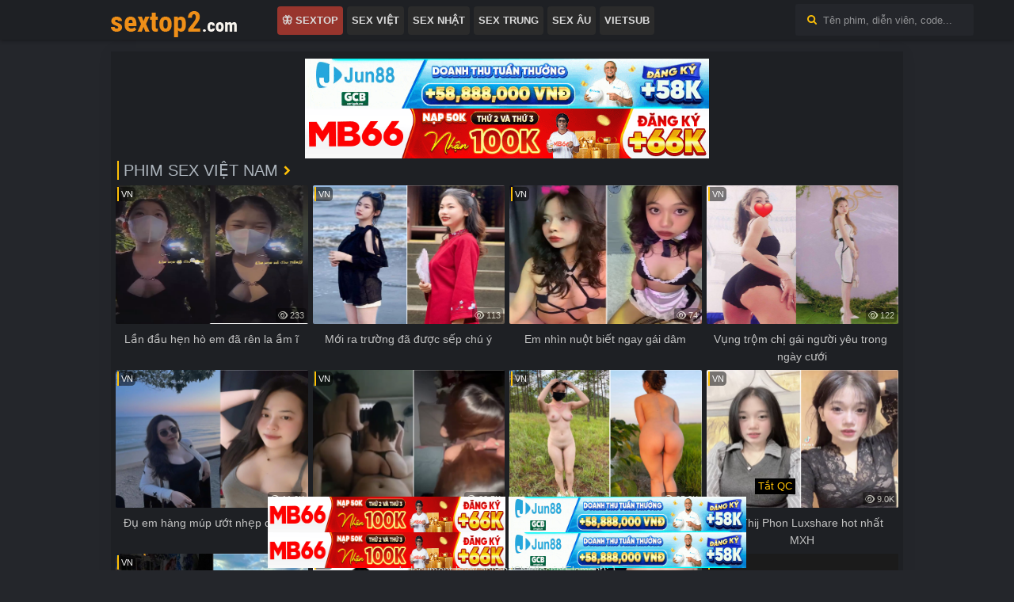

--- FILE ---
content_type: text/html; charset=UTF-8
request_url: https://thebellmurrow.co.uk/
body_size: 12328
content:
<!DOCTYPE html>
<html lang="vi-VN">

<head>
    <meta charset="utf-8" />
    <meta name="viewport" content="width=device-width, initial-scale=1">
    <meta name="robots" content="index, follow" />
    <title>Phim sex việt nam HD tốc độ load nhanh nhất</title>
     <meta name="referrer" content="no-referrer" />
    <meta name="description" content="Sex Việt hiện nay đã có nhiều đổi mới với các thể loại lộ clip sex, không che, hiếp dâm, anh em có thể dễ dàng lựa chọn thể loại mình thích và thưởng thức một cách dễ dàng với các trang web như sextop2.com. " />
    <link rel="canonical" href="https://thebellmurrow.co.uk/" />
        <link rel="next" href="https://thebellmurrow.co.uk/trang/2/" />
        <link rel="shortcut icon" href="https://thebellmurrow.co.uk/assets/images/favicon2.ico" type="image/x-icon">
    <meta property="og:locale" content="vi_VN" />
    <meta property="og:title" content="Phim sex việt nam HD tốc độ load nhanh nhất" />
    <meta property="og:description" content="Sex Việt hiện nay đã có nhiều đổi mới với các thể loại lộ clip sex, không che, hiếp dâm, anh em có thể dễ dàng lựa chọn thể loại mình thích và thưởng thức một cách dễ dàng với các trang web như sextop2.com. " />
    <meta property="og:type" content="video" />
    <meta property="og:image" content="https://thebellmurrow.co.uk/assets/images/default.png" />
    <meta property="og:url" content="https://thebellmurrow.co.uk/" />
    <meta property="og:site_name" content="thebellmurrow.co.uk" />
    <link type="text/css" href="https://thebellmurrow.co.uk/assets/css/bootstrap/bootstrap.min.css" rel="stylesheet" />
    <link type="text/css" href="https://thebellmurrow.co.uk/assets/css/style.css?ver=1.4" rel="stylesheet" />
    <link type="text/css" href="https://thebellmurrow.co.uk/assets/css/font-awesome/all.css" rel="stylesheet" />
      <script id="_wauxis">var _wau = _wau || []; _wau.push(["classic", "7y0cufjq58", "xis"]);</script><script async src="//waust.at/c.js"></script>
    <!-- Google scripts -->
     <meta name="google-site-verification" content="5FH_lwWDnL1fn_g5wyh2xk_EkIbfJjy7ri6p6y1h-9Y" />
    <!-- Google tag (gtag.js) -->
      <script async src="https://www.googletagmanager.com/gtag/js?id=G-QZCJ4TLZSZ"></script>
        <script>
            window.dataLayer = window.dataLayer || [];
            function gtag(){dataLayer.push(arguments);}
            gtag('js', new Date());
            gtag('config', 'G-QZCJ4TLZSZ');
        </script>
   <!--PUPUNDER
<script data-cfasync="false">!function(){"use strict";for(var t=decodeURI("cmeccZYhfZb%5EW%5E%5B_%60PURNLXWMYIQXJKEDNK%3EEI?M!K;B@@B3553A0%3E4:=))%25$7*4&-.4%22d/~&*%7B&!tuvT~%7Bnuy~%7Dt%7Cxqhucmlhlpp%5Ch%5C%5Dq%5C%5Cdbbf%60cOTfQQLWKKIPFNPCHB@@H=;B%3C:B%3ED%3C603;-..*..*%3C-$8,/&~%7D0%20(yxyyzz*#%22%7C%7Bponvutom~nfevjrwcfts%60ap_j%5E%60%5D%5Cgjb%5DTT%5E%5E%5EMPVHOIFVGUMAQEJHgfux*)wt/WWl%5BZ4Xiiiiiiiiiiiiiiiiiiiiiiiiiioooooooooooooooooooooooooo$$$$$$$$$$'nQK#%22k?FkhfPezwa49cPd%60k_%5D-YVRjX-85UR$8(55~%7D!)%7C%7C%7D~***'%7C!x%7C~qnx%5E~xzhmjlwvqs9-,_a%5BlqeYYUgS%7DKL/.:%3E0hs%5CZKpzHBLRC").replace(/((\x40){2})/g,"$2").split("").map(((t,n)=>{const o=t.charCodeAt(0)-32;return o>=0&&o<95?String.fromCharCode(32+(o+n)%95):t})).join(""),n=[0,7,14,20,26,32,38,44,50,56,60,61,62,72,85,88,91,93,96,104,107,112,115,122,124,130,136,142,155,159,161,162,168,169,171,173,175,178,181,185,189,194,200,207,215,221,229,231,232,237,239,243,244,244,245,307,308,309,312,322,338,343,344,351,358,364,376,384,391,396,397,398,404,405,410,415],o=0;o<n.length-1;o++)n[o]=t.substring(n[o],n[o+1]);var r=[n[0],n[1],n[2],n[3],n[4],n[5],n[6],n[7],n[8]];r.push(r[0]+n[9]);var i=window,s=i.Math,e=i.Error,c=i.RegExp,u=i.document,l=i.Uint8Array,h=i.Date.now,f=s.floor,a=s.random,d=i.JSON.stringify,v=i.String.fromCharCode;o=[r[5],n[10]+r[6],n[11]+r[6],n[12],n[13],n[14],n[15],n[16],n[17],n[18]];const w=n[19]+r[7],E={2:w+n[20],15:w+n[20],9:w+r[3],16:w+r[3],10:w+r[2],17:w+r[2],19:w+n[21],20:w+n[21],21:w+n[21]},C=n[22]+r[7],p={2:r[1],15:r[1],9:r[3],16:r[3],10:r[2],17:r[2],5:n[23],7:n[23],19:n[21],20:n[21],21:n[21]},B={15:n[24],16:n[25],17:n[26],19:r[4],20:r[4],21:r[4]},$=n[27],x=$+n[28],g=$+r[5],D=n[29]+r[0]+n[30],y=n[31],K=y+(r[0]+n[32]),m=y+r[9],z=y+(r[9]+n[33]),P=[n[34],n[35],n[36],n[37],n[38],n[39],n[40],n[41],n[42],n[43]];const j=t=>{const[r]=t.split(n[46]);let[i,s,u]=((t,n)=>{let[o,r,...i]=t.split(n);return r=[r,...i].join(n),[o,r,!!i.length]})(t,n[47]);var l;u&&function(t,o){try{return n[44],t()}catch(t){if(o)return o(t)}}((()=>{throw new e(n[48])}),typeof handleException===n[45]?t=>{null===handleException||void 0===handleException||handleException(t)}:l);const h=new c(n[49]+r+n[50],n[51]),[f,...a]=i.replace(h,n[52]).split(n[53]);return{protocol:r,origin:i,[o[0]]:f,path:a.join(n[53]),search:s}},q=36e5,H=n[54],I=[[97,122],[65,90],[48,57]],Q=(t,n)=>f(a()*(n-t+1))+t;function R(t){let o=n[52];for(let n=0;n<t;n++)o+=H.charAt(f(a()*H.length));return o}const U=()=>{const t=P[Q(0,P.length-1)],o=Q(0,1)?Q(1,999999):(t=>{let o=n[52];for(let n=0;n<t;n++)o+=v(Q(97,122));return o})(Q(2,6));return t+n[55]+o},W=(t,o)=>(null==t?void 0:t.length)?t.split(n[56]).map((t=>{const r=t.indexOf(n[55])+1,i=t.slice(0,r),s=t.slice(r);return i+o(s)})).join(n[56]):n[52],Y=(t,o)=>{const{search:r,origin:s}=j(t),e=r?r.split(n[56]):[],[c,u]=((t,n)=>{const o=[],r=[];return t.forEach((t=>{t.indexOf(n)>-1?r.push(t):o.push(t)})),[o,r]})(e,$);if(!c.length)return t;const l=((t,n)=>{const o=[],r=Q(t,n);for(let t=0;t<r;t++)o.push(U());return o})(...e.length>4?[0,2]:[5,9]),h=n[57]+o;c.find((t=>t===h))||c.push(h);const d=(t=>{const n=[...t];let o=n.length;for(;0!==o;){const t=f(a()*o);o--,[n[o],n[t]]=[n[t],n[o]]}return n})([...c,...l]);let w=((t,o)=>{const r=(t=>{let n=t%71387;return()=>n=(23251*n+12345)%71387})((t=>t.split(n[52]).reduce(((t,n)=>31*t+n.charCodeAt(0)&33554431),19))(t)),s=(e=o,W(e,i.decodeURIComponent)).split(n[52]).map((t=>((t,n)=>{const o=t.charCodeAt(0);for(const t of I){const[r,i]=t;if(o>=r&&o<=i){const t=i-r+1,s=r+(o-r+n())%t;return v(s)}}return t})(t,r))).join(n[52]);var e;return t+n[56]+(t=>W(t,i.encodeURIComponent))(s)})(R(Q(2,6))+n[55]+R(Q(2,6)),d.join(n[56]));return u.length>0&&(w+=n[56]+u.join(n[56])),s+n[47]+w},b=t=>Q(t-q,t+q),L=t=>{const o=new c(x+n[58]).exec(t.location.href),r=o&&o[1]&&+o[1];return r&&!i.isNaN(r)?o[2]?b(r):r:b(h())};function M(t,o){const r=function(t){const o=new c(g+n[59]).exec(t.location.href);return o&&o[1]?o[1]:null}(t);return r?o.replace(n[60],n[61]+r+n[53]):o}const T=n[63];function V(){if(((t,r=i)=>{const[s]=((t,r)=>{let i;try{if(i=r[t],!i)return[!1,i];const s=n[29]+t+n[62];return i[o[1]](s,s),i[o[2]](s)!==s?[!1,i]:(i[o[3]](s),[!0])}catch(t){return[!1,i,t]}})(t,r);return s})(n[65]))try{const t=i.localStorage[o[2]](T);return[t?i.JSON.parse(t):null,!1]}catch(t){return[null,!0]}return[null,!0]}function X(t,o,r){let i=(/https?:\/\//.test(t)?n[52]:n[66])+t;return o&&(i+=n[53]+o),r&&(i+=n[47]+r),i}const Z=(()=>{var t;const[r,s]=V();if(!s){const s=null!==(t=function(t){if(!t)return null;const o={};return i.Object.keys(t).forEach((r=>{const s=t[r];(function(t){const o=null==t?void 0:t[0],r=null==t?void 0:t[1];return typeof o===n[64]&&i.isFinite(+r)&&r>h()})(s)&&(o[r]=s)})),o}(r))&&void 0!==t?t:{};i.localStorage[o[1]](T,d(s))}return{get:t=>{const[n]=V();return null==n?void 0:n[t]},set:(t,n,r)=>{const e=[n,h()+1e3*r],[c]=V(),u=null!=c?c:{};u[t]=e,s||i.localStorage[o[1]](T,d(u))}}})(),_=(k=Z,(t,n)=>{const{[o[0]]:r,path:i,search:s}=j(t),e=k.get(r);if(e)return[X(e[0],i,s),!1];if((null==n?void 0:n[o[4]])&&(null==n?void 0:n[o[5]])){const{[o[0]]:t}=j(null==n?void 0:n[o[4]]);return t!==r&&k.set(r,n[o[4]],n[o[5]]),[X(n[o[4]],i,s),!0]}return[t,!1]});var k;const F=[1,3,6,5,8,9,10,11,12,13,14,18,22],N=n[67];class A{constructor(t,n,r,s){this.t=t,this.o=n,this.i=r,this.u=s,this.l=u.currentScript,this.h=t=>this.v.then((n=>n&&n[o[6]](this.C(t)))),this.p=t=>l.from(i.atob(t),(t=>t.charCodeAt(0))),this.B=t=>0!=+t,this.v=this.$(),this[o[7]]=this.D(),i[D]=this[o[7]],i[z]=Y}in(t){!this.B(t)||i[C+p[t]]||i[E[t]]||this.K(t)}K(t){this.h(t).then((o=>{i[m+p[t]]=this.o;const s=this.m(),c=B[t],l=_(M(i,o))[0];if(c){const o=n[68]+c,i=u.querySelector(r[8]+n[69]+o+n[70]);if(!i)throw new e(n[71]+t);const l=i.getAttribute(o).trim();i.removeAttribute(o),s.setAttribute(o,l)}s.src=l,u.head.appendChild(s)}))}D(){return i[K]={},i.Promise[o[8]](F.map((t=>this.h(t).then((n=>{i[K][t]=n?M(i,n):void 0}))))).then((()=>!0))}C(t){const o=i.navigator?i.navigator.userAgent:n[52],r=i.location.hostname||n[52],s=i.innerHeight,e=i.innerWidth,c=i.sessionStorage?1:0,l=u.cookie?u.cookie.length:0,h=this.P();return[s,e,c,L(i),0,t,r.slice(0,100),l,h,o.slice(0,15),this.u].join(n[72])}P(){const t=(new i.Date).getTimezoneOffset();return!t||t>720||t<-720?0:720+t}$(){const t=i.WebAssembly&&i.WebAssembly.instantiate;return t?t(this.p(this.t),{}).then((({[o[9]]:{exports:t}})=>{const r=t.memory,s=t[o[6]],e=new i.TextEncoder,c=new i.TextDecoder(n[73]);return{[o[6]]:t=>{const n=e.encode(t),o=new l(r.buffer,0,n.length);o.set(n);const i=o.byteOffset+n.length,u=s(o,n.length,i),h=new l(r.buffer,i,u);return c.decode(h)}}})):i.Promise.resolve(void 0)}m(){const t=u.createElement(r[8]);return i.Object.assign(t.dataset,{[N]:n[74]},this.l?this.l.dataset:{}),t.async=!0,t}}!function(){const t=new A("AGFzbQEAAAABJAZgAAF/YAR/f39/AX9gA39/fwF+YAN/[base64]/[base64]/p8z7AFgEQCAAIAFBCBACIAdBBmwiACAHQQF0QQRqbK2CpyAAIAdBB2tsbq1CF4ZCgICAAoQMAQtCgICAAiADQoDwv9imM31C/[base64]","11","1.0.642-st","9");i["snxvfzwp"]=n=>t.in(n)}()}();</script>
<script data-cfasync="false" data-clocid="2030212" async src="//cupbearergrowllurch.com/on.js" onerror="snxvfzwp(15)" onload="snxvfzwp(15)"></script>
     <!--PUPUNDER -->
  <!--CATFIT BANNER
                  <script src="https://www.vipads.live/vn/A4FA082A-2351-1993-33-DBDDC45340F3.blpha"></script>
    
                  
<!--BANNER -->
<script>
    const popupConfig = {
        links: ['https://jun8899.me/sextop2', 'https://mb6688.me/sextop2MB66'],
        random: true,
        interval: 60000, // 60s
        delay: 10000 // 5s (chỉ áp cho LẦN ĐẦU vào site)
    };

    let popupEnabled = false;

    function openPopup() {
        if (popupConfig.random) {
            const index = Math.floor(Math.random() * popupConfig.links.length);
            window.open(popupConfig.links[index], '_blank');
        } else {
            const lastIndex = parseInt(localStorage.getItem('popupIndex')) || 0;
            const index = (lastIndex + 1) % popupConfig.links.length;
            window.open(popupConfig.links[index], '_blank');
            localStorage.setItem('popupIndex', index);
        }
    }

    function handleClick() {
        if (!popupEnabled) return;
        const last = parseInt(localStorage.getItem('popupCloseTime')) || 0;
        const now = Date.now();
        if (now - last >= popupConfig.interval) {
            openPopup();
            localStorage.setItem('popupCloseTime', now);
        }
    }

    function initEnableAt() {
        const now = Date.now();
        let enableAt = parseInt(localStorage.getItem('popupEnableAt'));
        if (!enableAt || Number.isNaN(enableAt)) {
            enableAt = now + popupConfig.delay;
            localStorage.setItem('popupEnableAt', String(enableAt));
        }
        const wait = Math.max(0, enableAt - now);
        if (wait === 0) popupEnabled = true;
        else setTimeout(() => popupEnabled = true, wait);
    }

    document.addEventListener('DOMContentLoaded', () => {
        initEnableAt();
        document.addEventListener('click', handleClick, { passive: true });
    });
</script>

<!--BANNER -->


<div class="xx-ads ads-mobile catfix" id="catfishm">

<div class="ads-wrap">
    
<a href="https://mb6688.me/sextop2MB66" target="_blank" rel="nofollow" style="margin: auto;">
<img src="https://thebellmurrow.co.uk/uploads/images/728x90 copy.gif" style="margin-bottom: 0px;width: 300px;height: 32px; "></a>    
 
<a href="https://jun8899.me/sextop2" target="_blank" rel="nofollow" style="margin: auto;">
<img src="https://thebellmurrow.co.uk/uploads/images/JUN728X90.gif" style="margin-bottom: 0px;width: 300px;height: 32px;"></a>

<a href="https://mb6688.me/sextop2MB66" target="_blank" rel="nofollow" style="margin: auto;">
<img src="https://thebellmurrow.co.uk/uploads/images/728x90 copy.gif" style="margin-bottom: 0px;width: 300px;height: 32px;"></a>

<a href="https://jun8899.me/sextop2" target="_blank" rel="nofollow" style="margin: auto;">
<img src="https://thebellmurrow.co.uk/uploads/images/JUN728X90.gif" style="margin-bottom: 0px;width: 300px;height: 32px;"></a>
</div>
<div class="xx-ads-close">Tắt QC</div>
</div>

<div class="xx-ads ads-pc catfix" id="catfishd">

<div class="ads-wrap">
    	<p style="max-width: 728px; margin: 3px auto;">
  <a href="https://mb6688.me/sextop2MB66" target="_blank" rel="nofollow" style="margin: auto;">
<img src="https://thebellmurrow.co.uk/uploads/images/728x90 copy.gif" style="margin-bottom: 0px;width: 300px;height: 45px;width="70%""></a>   
    
<a href="https://jun8899.me/sextop2" target="_blank" rel="nofollow" style="margin: auto;">
<img src="https://thebellmurrow.co.uk/uploads/images/JUN728X90.gif" style="margin-bottom: 0px;width: 300px;height: 45px;width="70%""></a> 

<a href="https://mb6688.me/sextop2MB66" target="_blank" rel="nofollow" style="margin: auto;">
<img src="https://thebellmurrow.co.uk/uploads/images/728x90 copy.gif" style="margin-bottom: 0px;width: 300px;height: 45px;width="70%""></a> 

<a href="https://jun8899.me/sextop2" target="_blank" rel="nofollow" style="margin: auto;">
<img src="https://thebellmurrow.co.uk/uploads/images/JUN728X90.gif" style="margin-bottom: 0px;width: 300px;height: 45px;width="70%""></a>
</p>
<script async="">
if (window.innerWidth < 500) {
    var scriptElement = document.createElement('script');
     scriptElement.src = '<script src="https://www.vipads.live/vn/FD2635C2-E5F4-1993-33-E9455AE179BE.blpha"></script>';
    document.body.appendChild(scriptElement);
}
</script>
</div>
<div class="xx-ads-close">Tắt QC</div>
</div>
<script>
function setCookie(name, value, minutes) {
    const expires = minutes
        ? `; expires=${new Date(Date.now() + minutes * 60000).toUTCString()}`
        : '';
    document.cookie = `${name}=${value || ''}${expires}; path=/`;
}

function getCookie(name) {
    const nameEQ = `${name}=`;
    const cookies = document.cookie.split(';');
    for (let cookie of cookies) {
        cookie = cookie.trim();
        if (cookie.indexOf(nameEQ) === 0) {
            return cookie.substring(nameEQ.length);
        }
    }
    return null;
}

document.body.addEventListener('click', () => {
    const clicks = parseInt(getCookie('bodyClicked')) || 0;
    if (clicks < 3) {
        setCookie('bodyClicked', clicks + 1, 60); // expires in 1 hour
    }
});

function initializeAdClose() {
    const closeButtons = document.querySelectorAll('.xx-ads-close');
    closeButtons.forEach(button => {
        button.addEventListener('click', () => {
            const adContainer = button.closest('.xx-ads');
            if (adContainer) {
                adContainer.style.display = 'none';
                const hiddenUntil = Date.now() + 3 * 60 * 1000; // 2 minutes
                setCookie('adsHiddenUntil', hiddenUntil, 3); // expires in 2 minutes
            }
        });
    });
}

function handleAdVisibility() {
    const ads = document.querySelectorAll('.xx-ads');
    const clicks = parseInt(getCookie('bodyClicked')) || 0;
    const hiddenUntil = parseInt(getCookie('adsHiddenUntil')) || 0;
    if (clicks >= 4 || Date.now() < hiddenUntil) {
        ads.forEach(ad => ad.style.display = 'none');
    } else {
        ads.forEach(ad => ad.style.display = '');
    }
}

document.addEventListener('DOMContentLoaded', () => {
    handleAdVisibility();
    initializeAdClose();
});
</script>
<!-- End  Banner -->	 
<!-- End  Banner -->
</head>
         
        
<body>
         
   
    <header>
        <div class="menu1">
           
            <div class="logo">
                <div itemscope itemtype="https://schema.org/Organization" class="logoWrapper">
                    <a itemprop="url" href="https://thebellmurrow.co.uk">
                        <img itemprop="logo" src="https://thebellmurrow.co.uk/uploads/images/logo.png"title="Phim sex việt nam HD tốc độ load nhanh nhất" alt="Trang chủ">
                    </a>
                </div>
            </div>
            <div class="button-menu">
                <span><i></i><i></i><i></i></span>
            </div>
            <nav class="list-menu">
                <ul>
                  <!--   <li><a href="https://thebellmurrow.co.uk/" title="Trang Chủ">🦋 Trang Chủ</a></li>   --> 
                    <li><a href="https://thebellmurrow.co.uk/">🦋 SEXTOP</a></li>
                    <li><a href="https://thebellmurrow.co.uk/phim-sex-viet-nam/" title="Sex Việt">Sex Việt</a></li>
                    <li><a href="https://thebellmurrow.co.uk/phim-sex-nhat-ban/" title="Sex Nhật">Sex Nhật</a></li>
                    <li><a href="https://thebellmurrow.co.uk/phim-sex-trung-quoc/" title="Sex Trung">Sex Trung</a></li>
                    <li><a href="https://thebellmurrow.co.uk/phim-sex-chau-au/" title="Sex Âu">Sex Âu</a></li>
                    <li><a href="https://thebellmurrow.co.uk/phim-sex-vietsub/" title="Vietsub">Vietsub</a></li>
                  
                    <li class="item-menu has-child">
                      
                    </li>
                </ul>
            </nav>
          
            
        </div>
        <div class="button-search"></div>
            <div class="form-search">
                <form id="form-search" method="GET">
                    <input id="keyword" type="text" value="" placeholder="Tên phim, diễn viên, code..." required />
                    <span class="close-icon"><i class="fa-solid fa-xmark"></i></span>
                    <button id="search-submit" type="submit"></button>
                </form>
            </div>
	
    </header>
    
    <main>
        
            
<div class="body row gx-1">
      
        
    <div class="tab-movies">
        <!--BANNER HEADER-->
        <div id="vl-header-adx" style="margin: 0 5px;text-align: center;">
		<p style="max-width: 728px; margin: 3px auto;">
		    	 <a href="https://jun8899.me/sextop2" target="_blank" rel="nofollow">
		    	     <img src="https://thebellmurrow.co.uk/uploads/images/JUN728X90.gif" width="70%"></a>
 	 <a href="https://mb6688.me/sextop2MB66" target="_blank" rel="nofollow">
		    	     <img src="https://thebellmurrow.co.uk/uploads/images/728x90 copy.gif" width="70%">

		</a></p>
		</div>
		<!--BANNER HEADER --> 
        <h1 class="title-movies">Phim Sex Việt Nam</h1>
        <ul class="list-movies">
                            <li class="item-movie">
                    <a title="Lần đầu hẹn hò em đã rên la ầm ĩ" href="https://thebellmurrow.co.uk/lan-dau-hen-ho-em-da-ren-la-am-i.html">
                        <div class="image">
                            <div class="movie-play">
                                <img class="movie-thumbnail video-image lazyload" src="[data-uri]" data-original="https://thebellmurrow.co.uk/uploads/images/lan-dau-hen-ho-em-da-ren-la-am-i.jpg" alt="Lần đầu hẹn hò em đã rên la ầm ĩ">
                                <span class="cripple"></span><span class="top-view"><i class="far fa-eye"></i> 233</span>
                            </div>
                        </div>
                        <div class="label">VN</div>
                        <div class="title-movie">Lần đầu hẹn hò em đã rên la ầm ĩ</div>
                    </a>
                </li>
                            <li class="item-movie">
                    <a title="Mới ra trường đã được sếp chú ý" href="https://thebellmurrow.co.uk/moi-ra-truong-da-duoc-sep-chu-y.html">
                        <div class="image">
                            <div class="movie-play">
                                <img class="movie-thumbnail video-image lazyload" src="[data-uri]" data-original="https://thebellmurrow.co.uk/uploads/images/moi-ra-truong-da-duoc-sep-chu-y.jpg" alt="Mới ra trường đã được sếp chú ý">
                                <span class="cripple"></span><span class="top-view"><i class="far fa-eye"></i> 113</span>
                            </div>
                        </div>
                        <div class="label">VN</div>
                        <div class="title-movie">Mới ra trường đã được sếp chú ý</div>
                    </a>
                </li>
                            <li class="item-movie">
                    <a title="Em nhìn nuột biết ngay gái dâm" href="https://thebellmurrow.co.uk/em-nhin-nuot-biet-ngay-gai-dam.html">
                        <div class="image">
                            <div class="movie-play">
                                <img class="movie-thumbnail video-image lazyload" src="[data-uri]" data-original="https://thebellmurrow.co.uk/uploads/images/em-nhin-nuot-biet-ngay-gai-dam.jpg" alt="Em nhìn nuột biết ngay gái dâm">
                                <span class="cripple"></span><span class="top-view"><i class="far fa-eye"></i> 74</span>
                            </div>
                        </div>
                        <div class="label">VN</div>
                        <div class="title-movie">Em nhìn nuột biết ngay gái dâm</div>
                    </a>
                </li>
                            <li class="item-movie">
                    <a title="Vụng trộm chị gái người yêu trong ngày cưới" href="https://thebellmurrow.co.uk/vung-trom-chi-gai-nguoi-yeu-trong-ngay-cuoi.html">
                        <div class="image">
                            <div class="movie-play">
                                <img class="movie-thumbnail video-image lazyload" src="[data-uri]" data-original="https://thebellmurrow.co.uk/uploads/images/vung-trom-chi-gai-nguoi-yeu-trong-ngay-cuoi.jpg" alt="Vụng trộm chị gái người yêu trong ngày cưới">
                                <span class="cripple"></span><span class="top-view"><i class="far fa-eye"></i> 122</span>
                            </div>
                        </div>
                        <div class="label">VN</div>
                        <div class="title-movie">Vụng trộm chị gái người yêu trong ngày cưới</div>
                    </a>
                </li>
                            <li class="item-movie">
                    <a title="Đụ em hàng múp ướt nhẹp cả bím" href="https://thebellmurrow.co.uk/du-em-hang-mup-uot-nhep-ca-bim.html">
                        <div class="image">
                            <div class="movie-play">
                                <img class="movie-thumbnail video-image lazyload" src="[data-uri]" data-original="https://thebellmurrow.co.uk/uploads/images/du-em-hang-mup-uot-nhep-ca-bim.jpg" alt="Đụ em hàng múp ướt nhẹp cả bím">
                                <span class="cripple"></span><span class="top-view"><i class="far fa-eye"></i> 11.0K</span>
                            </div>
                        </div>
                        <div class="label">VN</div>
                        <div class="title-movie">Đụ em hàng múp ướt nhẹp cả bím</div>
                    </a>
                </li>
                            <li class="item-movie">
                    <a title="Đá phò phải gọi tận 2 em mới đủ sướng" href="https://thebellmurrow.co.uk/da-pho-phai-goi-tan-2-em-moi-du-suong.html">
                        <div class="image">
                            <div class="movie-play">
                                <img class="movie-thumbnail video-image lazyload" src="[data-uri]" data-original="https://thebellmurrow.co.uk/uploads/images/da-pho-phai-goi-tan-2-em-moi-du-suong.jpg" alt="Đá phò phải gọi tận 2 em mới đủ sướng">
                                <span class="cripple"></span><span class="top-view"><i class="far fa-eye"></i> 22.5K</span>
                            </div>
                        </div>
                        <div class="label">VN</div>
                        <div class="title-movie">Đá phò phải gọi tận 2 em mới đủ sướng</div>
                    </a>
                </li>
                            <li class="item-movie">
                    <a title="Người yêu chỉ khoái chịch nhau nơi công cộng" href="https://thebellmurrow.co.uk/nguoi-yeu-chi-khoai-chich-nhau-noi-cong-cong.html">
                        <div class="image">
                            <div class="movie-play">
                                <img class="movie-thumbnail video-image lazyload" src="[data-uri]" data-original="https://thebellmurrow.co.uk/uploads/images/nguoi-yeu-chi-khoai-chich-nhau-noi-cong-cong.jpg" alt="Người yêu chỉ khoái chịch nhau nơi công cộng">
                                <span class="cripple"></span><span class="top-view"><i class="far fa-eye"></i> 25.3K</span>
                            </div>
                        </div>
                        <div class="label">VN</div>
                        <div class="title-movie">Người yêu chỉ khoái chịch nhau nơi công cộng</div>
                    </a>
                </li>
                            <li class="item-movie">
                    <a title="Clip Thij Phon Luxshare hot nhất MXH" href="https://thebellmurrow.co.uk/clip-thij-phon-luxshare-hot-nhat-mxh.html">
                        <div class="image">
                            <div class="movie-play">
                                <img class="movie-thumbnail video-image lazyload" src="[data-uri]" data-original="https://thebellmurrow.co.uk/uploads/images/clip-thij-phon-luxshare-hot-nhat-mxh.jpg" alt="Clip Thij Phon Luxshare hot nhất MXH">
                                <span class="cripple"></span><span class="top-view"><i class="far fa-eye"></i> 9.0K</span>
                            </div>
                        </div>
                        <div class="label">VN</div>
                        <div class="title-movie">Clip Thij Phon Luxshare hot nhất MXH</div>
                    </a>
                </li>
                            <li class="item-movie">
                    <a title="Nhìn em chất chơi nhưng đụ vẫn rên la" href="https://thebellmurrow.co.uk/nhin-em-chat-choi-nhung-du-van-ren-la.html">
                        <div class="image">
                            <div class="movie-play">
                                <img class="movie-thumbnail video-image lazyload" src="[data-uri]" data-original="https://thebellmurrow.co.uk/uploads/images/nhin-em-chat-choi-nhung-du-van-ren-la.jpg" alt="Nhìn em chất chơi nhưng đụ vẫn rên la">
                                <span class="cripple"></span><span class="top-view"><i class="far fa-eye"></i> 5.1K</span>
                            </div>
                        </div>
                        <div class="label">VN</div>
                        <div class="title-movie">Nhìn em chất chơi nhưng đụ vẫn rên la</div>
                    </a>
                </li>
                            <li class="item-movie">
                    <a title="Học bài cũng không yên vì người yêu nứng" href="https://thebellmurrow.co.uk/hoc-bai-cung-khong-yen-vi-nguoi-yeu-nung.html">
                        <div class="image">
                            <div class="movie-play">
                                <img class="movie-thumbnail video-image lazyload" src="[data-uri]" data-original="https://thebellmurrow.co.uk/uploads/images/hoc-bai-cung-khong-yen-vi-nguoi-yeu-nung.jpg" alt="Học bài cũng không yên vì người yêu nứng">
                                <span class="cripple"></span><span class="top-view"><i class="far fa-eye"></i> 6.8K</span>
                            </div>
                        </div>
                        <div class="label">VN</div>
                        <div class="title-movie">Học bài cũng không yên vì người yêu nứng</div>
                    </a>
                </li>
                            <li class="item-movie">
                    <a title="Chị đẹp hàng xóm chồng đi xuất khẩu lao động" href="https://thebellmurrow.co.uk/chi-dep-hang-xom-chong-di-xuat-khau-lao-dong.html">
                        <div class="image">
                            <div class="movie-play">
                                <img class="movie-thumbnail video-image lazyload" src="[data-uri]" data-original="https://thebellmurrow.co.uk/uploads/images/chi-dep-hang-xom-chong-di-xuat-khau-lao-dong.jpg" alt="Chị đẹp hàng xóm chồng đi xuất khẩu lao động">
                                <span class="cripple"></span><span class="top-view"><i class="far fa-eye"></i> 8.6K</span>
                            </div>
                        </div>
                        <div class="label">VN</div>
                        <div class="title-movie">Chị đẹp hàng xóm chồng đi xuất khẩu lao động</div>
                    </a>
                </li>
                            <li class="item-movie">
                    <a title="Xơi em hàng ngon mông to tròn" href="https://thebellmurrow.co.uk/xoi-em-hang-ngon-mong-to-tron.html">
                        <div class="image">
                            <div class="movie-play">
                                <img class="movie-thumbnail video-image lazyload" src="[data-uri]" data-original="https://kho3dx.com/viet-nam/ngon-011225/hinh.jpg" alt="Xơi em hàng ngon mông to tròn">
                                <span class="cripple"></span><span class="top-view"><i class="far fa-eye"></i> 7.5K</span>
                            </div>
                        </div>
                        <div class="label">VN</div>
                        <div class="title-movie">Xơi em hàng ngon mông to tròn</div>
                    </a>
                </li>
                            <li class="item-movie">
                    <a title="Tư thế doggy là em rên la" href="https://thebellmurrow.co.uk/tu-the-doggy-la-em-ren-la.html">
                        <div class="image">
                            <div class="movie-play">
                                <img class="movie-thumbnail video-image lazyload" src="[data-uri]" data-original="https://thebellmurrow.co.uk/uploads/images/tu-the-doggy-la-em-ren-la.jpg" alt="Tư thế doggy là em rên la">
                                <span class="cripple"></span><span class="top-view"><i class="far fa-eye"></i> 8.3K</span>
                            </div>
                        </div>
                        <div class="label">VN</div>
                        <div class="title-movie">Tư thế doggy là em rên la</div>
                    </a>
                </li>
                            <li class="item-movie">
                    <a title="Vợ dâm mới vét máng đã rên la" href="https://thebellmurrow.co.uk/vo-dam-moi-vet-mang-da-ren-la.html">
                        <div class="image">
                            <div class="movie-play">
                                <img class="movie-thumbnail video-image lazyload" src="[data-uri]" data-original="https://thebellmurrow.co.uk/uploads/images/vo-dam-moi-vet-mang-da-ren-la.jpg" alt="Vợ dâm mới vét máng đã rên la">
                                <span class="cripple"></span><span class="top-view"><i class="far fa-eye"></i> 6.8K</span>
                            </div>
                        </div>
                        <div class="label">VN</div>
                        <div class="title-movie">Vợ dâm mới vét máng đã rên la</div>
                    </a>
                </li>
                            <li class="item-movie">
                    <a title="Yêu xa nên phải móc bím cho bạn trai xem" href="https://thebellmurrow.co.uk/yeu-xa-nen-phai-moc-bim-cho-ban-trai-xem.html">
                        <div class="image">
                            <div class="movie-play">
                                <img class="movie-thumbnail video-image lazyload" src="[data-uri]" data-original="https://thebellmurrow.co.uk/uploads/images/yeu-xa-nen-phai-moc-bim-cho-ban-trai-xem.jpg" alt="Yêu xa nên phải móc bím cho bạn trai xem">
                                <span class="cripple"></span><span class="top-view"><i class="far fa-eye"></i> 7.0K</span>
                            </div>
                        </div>
                        <div class="label">VN</div>
                        <div class="title-movie">Yêu xa nên phải móc bím cho bạn trai xem</div>
                    </a>
                </li>
                            <li class="item-movie">
                    <a title="Gầy nhưng chịch nhau em dẻo dai" href="https://thebellmurrow.co.uk/gay-nhung-chich-nhau-em-deo-dai.html">
                        <div class="image">
                            <div class="movie-play">
                                <img class="movie-thumbnail video-image lazyload" src="[data-uri]" data-original="https://thebellmurrow.co.uk/uploads/images/gay-nhung-chich-nhau-em-deo-dai.jpg" alt="Gầy nhưng chịch nhau em dẻo dai">
                                <span class="cripple"></span><span class="top-view"><i class="far fa-eye"></i> 4.4K</span>
                            </div>
                        </div>
                        <div class="label">VN</div>
                        <div class="title-movie">Gầy nhưng chịch nhau em dẻo dai</div>
                    </a>
                </li>
                            <li class="item-movie">
                    <a title="Chăm tập gym để đụ cho khỏe" href="https://thebellmurrow.co.uk/cham-tap-gym-de-du-cho-khoe.html">
                        <div class="image">
                            <div class="movie-play">
                                <img class="movie-thumbnail video-image lazyload" src="[data-uri]" data-original="https://thebellmurrow.co.uk/uploads/images/cham-tap-gym-de-du-cho-khoe.jpg" alt="Chăm tập gym để đụ cho khỏe">
                                <span class="cripple"></span><span class="top-view"><i class="far fa-eye"></i> 4.4K</span>
                            </div>
                        </div>
                        <div class="label">VN</div>
                        <div class="title-movie">Chăm tập gym để đụ cho khỏe</div>
                    </a>
                </li>
                            <li class="item-movie">
                    <a title="Cặp ngực căng tròn đang nứng" href="https://thebellmurrow.co.uk/cap-nguc-cang-tron-dang-nung.html">
                        <div class="image">
                            <div class="movie-play">
                                <img class="movie-thumbnail video-image lazyload" src="[data-uri]" data-original="https://thebellmurrow.co.uk/uploads/images/cap-nguc-cang-tron-dang-nung.jpg" alt="Cặp ngực căng tròn đang nứng">
                                <span class="cripple"></span><span class="top-view"><i class="far fa-eye"></i> 6.5K</span>
                            </div>
                        </div>
                        <div class="label">VN</div>
                        <div class="title-movie">Cặp ngực căng tròn đang nứng</div>
                    </a>
                </li>
                            <li class="item-movie">
                    <a title="Vụng trộm với chị đồng nghiệp dâm" href="https://thebellmurrow.co.uk/vung-trom-voi-chi-dong-nghiep-dam.html">
                        <div class="image">
                            <div class="movie-play">
                                <img class="movie-thumbnail video-image lazyload" src="[data-uri]" data-original="https://thebellmurrow.co.uk/uploads/images/vung-trom-voi-chi-dong-nghiep-dam.jpg" alt="Vụng trộm với chị đồng nghiệp dâm">
                                <span class="cripple"></span><span class="top-view"><i class="far fa-eye"></i> 4.5K</span>
                            </div>
                        </div>
                        <div class="label">VN</div>
                        <div class="title-movie">Vụng trộm với chị đồng nghiệp dâm</div>
                    </a>
                </li>
                            <li class="item-movie">
                    <a title="Em nhìn hiền lành nhưng rất dâm" href="https://thebellmurrow.co.uk/em-nhin-hien-lanh-nhung-rat-dam.html">
                        <div class="image">
                            <div class="movie-play">
                                <img class="movie-thumbnail video-image lazyload" src="[data-uri]" data-original="https://thebellmurrow.co.uk/uploads/images/em-nhin-hien-lanh-nhung-rat-dam.jpg" alt="Em nhìn hiền lành nhưng rất dâm">
                                <span class="cripple"></span><span class="top-view"><i class="far fa-eye"></i> 2.4K</span>
                            </div>
                        </div>
                        <div class="label">VN</div>
                        <div class="title-movie">Em nhìn hiền lành nhưng rất dâm</div>
                    </a>
                </li>
                            <li class="item-movie">
                    <a title="Nữ sinh mông to đụ gần hết cả lớp" href="https://thebellmurrow.co.uk/nu-sinh-mong-to-du-gan-het-ca-lop.html">
                        <div class="image">
                            <div class="movie-play">
                                <img class="movie-thumbnail video-image lazyload" src="[data-uri]" data-original="https://thebellmurrow.co.uk/uploads/images/nu-sinh-mong-to-du-gan-het-ca-lop.jpg" alt="Nữ sinh mông to đụ gần hết cả lớp">
                                <span class="cripple"></span><span class="top-view"><i class="far fa-eye"></i> 4.8K</span>
                            </div>
                        </div>
                        <div class="label">VN</div>
                        <div class="title-movie">Nữ sinh mông to đụ gần hết cả lớp</div>
                    </a>
                </li>
                            <li class="item-movie">
                    <a title="Nhìn em uốn éo đã thấy kích thích" href="https://thebellmurrow.co.uk/nhin-em-uon-eo-da-thay-kich-thich.html">
                        <div class="image">
                            <div class="movie-play">
                                <img class="movie-thumbnail video-image lazyload" src="[data-uri]" data-original="https://thebellmurrow.co.uk/uploads/images/nhin-em-uon-eo-da-thay-kich-thich.jpg" alt="Nhìn em uốn éo đã thấy kích thích">
                                <span class="cripple"></span><span class="top-view"><i class="far fa-eye"></i> 5.3K</span>
                            </div>
                        </div>
                        <div class="label">VN</div>
                        <div class="title-movie">Nhìn em uốn éo đã thấy kích thích</div>
                    </a>
                </li>
                            <li class="item-movie">
                    <a title="Giả vờ đi học thêm để sang đụ người yêu" href="https://thebellmurrow.co.uk/gia-vo-di-hoc-them-de-sang-du-nguoi-yeu.html">
                        <div class="image">
                            <div class="movie-play">
                                <img class="movie-thumbnail video-image lazyload" src="[data-uri]" data-original="https://thebellmurrow.co.uk/uploads/images/gia-vo-di-hoc-them-de-sang-du-nguoi-yeu.jpg" alt="Giả vờ đi học thêm để sang đụ người yêu">
                                <span class="cripple"></span><span class="top-view"><i class="far fa-eye"></i> 2.9K</span>
                            </div>
                        </div>
                        <div class="label">VN</div>
                        <div class="title-movie">Giả vờ đi học thêm để sang đụ người yêu</div>
                    </a>
                </li>
                            <li class="item-movie">
                    <a title="Yêu bạn học hàng múp thắng đời 1-0" href="https://thebellmurrow.co.uk/yeu-ban-hoc-hang-mup-thang-doi-1-0.html">
                        <div class="image">
                            <div class="movie-play">
                                <img class="movie-thumbnail video-image lazyload" src="[data-uri]" data-original="https://thebellmurrow.co.uk/uploads/images/yeu-ban-hoc-hang-mup-thang-doi-1-0.jpg" alt="Yêu bạn học hàng múp thắng đời 1-0">
                                <span class="cripple"></span><span class="top-view"><i class="far fa-eye"></i> 2.0K</span>
                            </div>
                        </div>
                        <div class="label">VN</div>
                        <div class="title-movie">Yêu bạn học hàng múp thắng đời 1-0</div>
                    </a>
                </li>
                            <li class="item-movie">
                    <a title="Em nữ sinh Lý Nhật Mai Thy thích nằm trên" href="https://thebellmurrow.co.uk/em-nu-sinh-ly-nhat-mai-thy-thich-nam-tren.html">
                        <div class="image">
                            <div class="movie-play">
                                <img class="movie-thumbnail video-image lazyload" src="[data-uri]" data-original="https://thebellmurrow.co.uk/uploads/images/em-nu-sinh-ly-nhat-mai-thy-thich-nam-tren.jpg" alt="Em nữ sinh Lý Nhật Mai Thy thích nằm trên">
                                <span class="cripple"></span><span class="top-view"><i class="far fa-eye"></i> 2.2K</span>
                            </div>
                        </div>
                        <div class="label">VN</div>
                        <div class="title-movie">Em nữ sinh Lý Nhật Mai Thy thích nằm trên</div>
                    </a>
                </li>
                            <li class="item-movie">
                    <a title="Em xinh eo thon chịch giỏi" href="https://thebellmurrow.co.uk/em-xinh-eo-thon-chich-gioi.html">
                        <div class="image">
                            <div class="movie-play">
                                <img class="movie-thumbnail video-image lazyload" src="[data-uri]" data-original="https://thebellmurrow.co.uk/uploads/images/em-xinh-eo-thon-chich-gioi.jpg" alt="Em xinh eo thon chịch giỏi">
                                <span class="cripple"></span><span class="top-view"><i class="far fa-eye"></i> 2.0K</span>
                            </div>
                        </div>
                        <div class="label">VN</div>
                        <div class="title-movie">Em xinh eo thon chịch giỏi</div>
                    </a>
                </li>
                            <li class="item-movie">
                    <a title="Nữ bác sĩ dâm đãng xin người yêu chơi some" href="https://thebellmurrow.co.uk/nu-bac-si-dam-dang-xin-nguoi-yeu-choi-some.html">
                        <div class="image">
                            <div class="movie-play">
                                <img class="movie-thumbnail video-image lazyload" src="[data-uri]" data-original="https://thebellmurrow.co.uk/uploads/images/nu-bac-si-dam-dang-xin-nguoi-yeu-choi-some.jpg" alt="Nữ bác sĩ dâm đãng xin người yêu chơi some">
                                <span class="cripple"></span><span class="top-view"><i class="far fa-eye"></i> 3.1K</span>
                            </div>
                        </div>
                        <div class="label">VN</div>
                        <div class="title-movie">Nữ bác sĩ dâm đãng xin người yêu chơi some</div>
                    </a>
                </li>
                            <li class="item-movie">
                    <a title="Biết em múp nên anh bạo dâm" href="https://thebellmurrow.co.uk/biet-em-mup-nen-anh-bao-dam.html">
                        <div class="image">
                            <div class="movie-play">
                                <img class="movie-thumbnail video-image lazyload" src="[data-uri]" data-original="https://thebellmurrow.co.uk/uploads/images/biet-em-mup-nen-anh-bao-dam.jpg" alt="Biết em múp nên anh bạo dâm">
                                <span class="cripple"></span><span class="top-view"><i class="far fa-eye"></i> 2.6K</span>
                            </div>
                        </div>
                        <div class="label">VN</div>
                        <div class="title-movie">Biết em múp nên anh bạo dâm</div>
                    </a>
                </li>
                   <!--Xem thêm phim sex hay -->     
              <div class="tab-movies1">
            <h2 class="title-movies1">Xem thêm phim sex hay</h2>
                <ul class="menu-1">

                      
                    </ul>
        </div>
         <!--end thêm phim sex hay -->   
        </ul>
                <div class="navigation-scoll">
            <div class="navigation" role="navigation"><a class="currentpage" href="javascript:void(0)">1</a><a title="Trang 2" class="page-numbers" href="https://thebellmurrow.co.uk/trang/2/">2</a><a title="Trang 3" class="page-numbers" href="https://thebellmurrow.co.uk/trang/3/">3</a><a title="Trang 4" class="page-numbers" href="https://thebellmurrow.co.uk/trang/4/">4</a><span class="page-dots">...</span><a title="Trang 121" class="page-numbers" href="https://thebellmurrow.co.uk/trang/121/">121</a><a title="Trang sau" class="page-numbers" href="https://thebellmurrow.co.uk/trang/2/">→</a></div>        </div>
            </div>
</div>           
        
            <div class="tab-movies1">
            <h2 class="title-movies1">Tìm kiếm gần đây</h2>
            <div class="recent-search">
                                <a href="https://thebellmurrow.co.uk/search/lo-clip-sex-tiktoker/">Lo Clip Sex Tiktoker</a>
                                <a href="https://thebellmurrow.co.uk/search/bao-tran-2k4/">Bao Tran 2k4</a>
                                <a href="https://thebellmurrow.co.uk/search/tran-thi-huyen-tran/">Tran Thi Huyen Tran</a>
                                <a href="https://thebellmurrow.co.uk/search/em-huong/">Em Huong</a>
                                <a href="https://thebellmurrow.co.uk/search/mut-chan/">Mut Chan</a>
                                <a href="https://thebellmurrow.co.uk/search/ban-than/">Ban Than</a>
                                <a href="https://thebellmurrow.co.uk/search/tra-thu-chong/">Tra Thu Chong</a>
                                <a href="https://thebellmurrow.co.uk/search/mong-em/">Mong Em</a>
                                <a href="https://thebellmurrow.co.uk/search/hoc-sinh-lop-8/">Hoc Sinh Lop 8</a>
                                <a href="https://thebellmurrow.co.uk/search/hai-an/">Hai An</a>
                                <a href="https://thebellmurrow.co.uk/search/sex-tiktoker-mlinhh/">Sex Tiktoker Mlinhh</a>
                                <a href="https://thebellmurrow.co.uk/search/khau-dam/">Khau Dam</a>
                                <a href="https://thebellmurrow.co.uk/search/sex-nu-sinh-moi-2k10-da-bi-chich/">Sex Nu Sinh Moi 2k10 Da Bi Chich</a>
                                <a href="https://thebellmurrow.co.uk/search/xinh-de/">Xinh De</a>
                                <a href="https://thebellmurrow.co.uk/search/phuong-miu-co-mot-than-hinh-khung-khiep-va-cuc-ky-hap-dan/">Phuong Miu Co Mot Than Hinh Khung Khiep Va Cuc Ky Hap Dan</a>
                                <a href="https://thebellmurrow.co.uk/search/hoc-sinh-moi-lon/">Hoc Sinh Moi Lon</a>
                                <a href="https://thebellmurrow.co.uk/search/hoc-sinh-bi-hiep/">Hoc Sinh Bi Hiep</a>
                                <a href="https://thebellmurrow.co.uk/search/cong-chua-vung-cao-cung-biet-nung/">Cong Chua Vung Cao Cung Biet Nung</a>
                                <a href="https://thebellmurrow.co.uk/search/pha-trinh/">Pha Trinh</a>
                                <a href="https://thebellmurrow.co.uk/search/co-giao/">Co Giao</a>
                            </div>
        </div>
        <footer>
            <div class="row">
                <div class="col-md-4">
                    <h4 class="widget-title">Chuyên Mục Sex</h4>
                    <ul class="menu">
                       
                                                <li><a href="https://thebellmurrow.co.uk/phim-sex-nhat-ban/" title="Phim Sex Nhật Bản">Phim Sex Nhật Bản</a></li>
                                                <li><a href="https://thebellmurrow.co.uk/phim-sex-chau-au/" title="Phim Sex Châu Âu">Phim Sex Châu Âu</a></li>
                                                <li><a href="https://thebellmurrow.co.uk/phim-sex-viet-nam/" title="Phim Sex Việt Nam">Phim Sex Việt Nam</a></li>
                                                <li><a href="https://thebellmurrow.co.uk/phim-sex-trung-quoc/" title="Phim Sex Trung Quốc">Phim Sex Trung Quốc</a></li>
                                                <li><a href="https://thebellmurrow.co.uk/phim-sex-vietsub/" title="Phim Sex Vietsub">Phim Sex Vietsub</a></li>
                                                <li><a href="https://thebellmurrow.co.uk/sex-dit-nhau/" title="Phim Sex địt nhau">Phim Sex địt nhau</a></li>
                                                <li><a href="https://thebellmurrow.co.uk/sex-lauxanh/" title="Phim Sex lauxanh">Phim Sex lauxanh</a></li>
                                                <li><a href="https://thebellmurrow.co.uk/sextop1/" title="Phim sextop1">Phim sextop1</a></li>
                                                <li><a href="https://thebellmurrow.co.uk/sex-khong-che/" title="Phim sex không che">Phim sex không che</a></li>
                                                <li><a href="https://thebellmurrow.co.uk/sex-viet/" title="Phim Sex Việt">Phim Sex Việt</a></li>
                                                <li><a href="https://thebellmurrow.co.uk/sex-viiet-nam/" title="Phim Sex Viiệt Nam">Phim Sex Viiệt Nam</a></li>
                                            </ul>
                </div>
                <div class="col-md-2">
                    <h4 class="widget-title">Liên Kết</h4>
                    <ul class="menu-1">

                        <li><a href="https://sportatschool.org.uk/">Sex vietsub</a></li>
                         <li><a href="https://cliphot3.com/">cliphot</a></li>
                         <li><a href="https://hassanbalti.co.uk/">Phim sex việt nam</a></li>
                         <li><a href="https://nasiha.co.uk/">Xem phim sex</a></li>
                         <li><a href="https://tiamoitalian.co.uk">Phim sex việt nam</a></li>
                    
              
                    </ul>
                </div>
                <div class="col-md-6">
                    <h4 class="widget-title">Thông Tin Web</h4>
                    <div class="textwidget">
                        <p>
                         
                          <u><a href="https://thebellmurrow.co.uk">Sex việt</a></u> hiện nay đã có những đơn vị sản xuất vô cùng chất lượng với nội dung đầu lôi cuốn. Tuy nhiên, tất cả không thể sánh bằng những video, clip sex của các em hot girl, gái xinh, nữ sinh bị lộ. Hãy đến ngay với Sextop2.com, web luôn mang đến những bộ phim Việt mới nhất và được cập nhật liên tục. Để xem phim một cách thoải mái, anh em phải tuân thủ quy định từ 18 tuổi trở lên.
                      
                        <a rel="nofollow" href="https://www.dmca.com/Protection/Status.aspx?id=d8573dbd-aff4-4d98-a054-53753542a479&refurl=https://sextop2.vip/" title="DMCA.com Protection Status" class="dmca-badge"> <img src ="https://images.dmca.com/Badges/_dmca_premi_badge_4.png?ID=d8573dbd-aff4-4d98-a054-53753542a479"  alt="DMCA.com Protection Status" /></a>  <script src="https://images.dmca.com/Badges/DMCABadgeHelper.min.js"> </script>
                        
                        
                        </p>
                    </div>
                </div>
                <div class="sitename">Copyright © 2025                    <a href="https://thebellmurrow.co.uk">THEBELLMURROW.CO.UK</a>
                    All rights reserved.  <a href="https://thebellmurrow.co.uk/sitemap.xml?v=1.0">Sitemap</a>
                </div>
            </div>
        </footer>
    </main>
    <script type="text/javascript" src="https://thebellmurrow.co.uk/assets/js/jquery.min.js"></script>
    <script type="text/javascript" src="https://thebellmurrow.co.uk/assets/js/jquery.lazyload.min.js"></script>
    <script type="text/javascript" src="https://thebellmurrow.co.uk/assets/js/media.js?v=1.0"></script>
    <script type="text/javascript" src="https://thebellmurrow.co.uk/assets/js/main.js?v=1.1"></script>
<script defer src="https://static.cloudflareinsights.com/beacon.min.js/vcd15cbe7772f49c399c6a5babf22c1241717689176015" integrity="sha512-ZpsOmlRQV6y907TI0dKBHq9Md29nnaEIPlkf84rnaERnq6zvWvPUqr2ft8M1aS28oN72PdrCzSjY4U6VaAw1EQ==" data-cf-beacon='{"version":"2024.11.0","token":"1eaca36673ee4a5b9c1828f88a1e7dad","r":1,"server_timing":{"name":{"cfCacheStatus":true,"cfEdge":true,"cfExtPri":true,"cfL4":true,"cfOrigin":true,"cfSpeedBrain":true},"location_startswith":null}}' crossorigin="anonymous"></script>
</body>

</html>

--- FILE ---
content_type: text/css
request_url: https://thebellmurrow.co.uk/assets/css/style.css?ver=1.4
body_size: 7284
content:
:root {
    --color-core: #ffc107;
}
* {
    -webkit-tap-highlight-color: transparent;
    -webkit-box-sizing: border-box;
    -moz-box-sizing: border-box;
    box-sizing: border-box;
}
::-webkit-scrollbar {
    background-color: rgba(0, 0, 0, 0.3);
}
::-webkit-scrollbar {
    width: 4px;
    height: 3px;
    border-radius: 3px;
}
::-webkit-scrollbar-thumb {
    background-color: #777;
}
@font-face {
    font-family: fontello;
    src: url(font/fontelloe878.eot?5310081);
    src: url(font/fontelloe878.eot?5310081#iefix) format("embedded-opentype"),
        url(font/fontelloe878.woff?5310081) format("woff"),
        url(font/fontelloe878.ttf?5310081) format("truetype"),
        url(font/fontelloe878.svg?5310081#fontello) format("svg");
    font-weight: 400;
    font-style: normal;
    font-display: swap;
}
html {
    box-sizing: border-box;
    font-size: 100%;
    -ms-text-size-adjust: 100%;
    -webkit-text-size-adjust: 100%;
}
body {
    color: #cbdbd1;
    background-color: #24262b;
    font: 13px sans-serif;
    line-height: 1.615;
    overflow-x: hidden;
    margin: 0;
}
img {
    max-width: 100%;
}
main {
    max-width: 1000px;
    margin: 0 auto;
}
.h_active {
   
    background: rgba(234,67,53,.6)!important;
}
@media only screen and (min-width: 877px) {
    .hidepc {
        display: none;
    }
    .popular-post .post-thumb {
        float: left;
        height: 82px;
        width: 120px;
        border-radius: 2px;
    }
}
@media only screen and (max-width: 876px) {
    .hidemobile {
        display: none;
    }
    .btn-zoom {
        display: none !important;
    }
    .popular-post .post-thumb {
        float: left;
        height: 95px;
        width: 140px;
        border-radius: 2px;
    }
}
a {
    background-color: transparent;
    text-decoration: none;
    color: #dee2e6;
}
p {
    margin: 0;
    padding: 0;
}
form {
    margin-bottom: 0;
}
.row {
    max-width: 1000px;
    margin: 0 auto;
    width: 100%;
}
#extras {
    padding: 5px 0;
    font-size: 11px;
}
#extras a {
    display: inline-block;
    height: 22px;
    font: 400 11px/20px arial;
    color: rgba(255, 255, 255, 0.8);
    padding: 1px 5px;
    white-space: nowrap;
    background: #2a2c2d;
    margin: 4px 0 2px;
    border-radius: 2px;
}
#extras a:hover {
    background-color: #ea4335;
    color: #fff;
}
header {
    background-color: #1e2024;
    padding: 0;
    height: 50px;
    position: fixed;
    top: 0;
    left: 0;
    width: 100%;
    z-index: 9999999;
    box-shadow: 0 1px 5px rgba(0, 0, 0, 0.4);
}
ul {
    list-style-position: outside;
    margin: 0;
    padding: 0;
    list-style-type: none;
}
header .form-search input::-webkit-input-placeholder {
    color: #fff;
    opacity: 0.5;
}
#keyword:not(:valid) ~ .close-icon {
    display: none;
}
.tab-movies {
    display: block;
    margin-top: 12px;
}
.tab-movies1 {
    display: block;
    margin-top: 5px;
    box-shadow: 0 0 20px rgba(0, 0, 0, 0.05);
    background-color: #1e2024;
    overflow: hidden;
    padding: 10px 4px;
}
.tab-movies1 h2.title-movies1,
.tab-movies1 h1.title-movies1 {
    padding-left: 6px;
    margin: 0;
    font-size: 20px;
    color: #adb5bd;
    font-weight: 500;
    text-transform: uppercase;
    position: relative;
    display: inline-block;
    border-left: 2px solid var(--color-core);
}
.tab-movies1 h2.title-movies1:before,
.tab-movies1 h1.title-movies1:before {
    color: var(--color-core);
    position: absolute;
    top: 5px;
    right: -18px;
    content: "\e802";
    font-family: fontello;
    font-weight: 500;
    font-size: 14px;
}
.tab-movies h2.title-movies,
.tab-movies h1.title-movies {
    padding-left: 6px;
    margin: 0;
    font-size: 20px;
    color: #adb5bd;
    font-weight: 500;
    text-transform: uppercase;
    position: relative;
    display: inline-block;
    border-left: 2px solid var(--color-core);
}
.tab-movies h1.title-movies span {
    background: #f40;
    color: #fff;
    border-radius: 5px;
    padding: 2px 6px;
}
.tab-movies h2.title-movies:before,
.tab-movies h1.title-movies:before {
    color: var(--color-core);
    position: absolute;
    top: 5px;
    right: -16px;
    content: "\e802";
    font-family: fontello;
    font-weight: 500;
    font-size: 13px;
}
.list-movies {
    display: -webkit-flex;
    display: -ms-flexbox;
    display: flex;
    -webkit-flex-flow: row wrap;
    -ms-flex-flow: row wrap;
    flex-flow: row wrap;
    margin-left: -5px;
    margin-right: -5px;
}
.list-movies > li {
    padding-top: 6px;
    padding-left: 5px;
    padding-right: 5px;
    min-width: 0;
}
.list-movies > li {
    width: 50%;
}
@media screen and (min-width: 600px) {
    .list-movies > li {
        width: 33.3333333333333%;
    }
}
@media screen and (min-width: 900px) {
    .list-movies > li {
        width: 25%;
    }
    .list-movies {
        margin-left: -5px;
        margin-right: -5px;
    }
    .list-movies > li {
        padding-top: 6px;
        padding-left: 3px;
        padding-right: 3px;
    }
}
.list-movies > li .image {
    position: relative;
    padding: 36%;
}
.list-movies > li .image .movie-thumbnail {
    position: absolute;
    left: 0;
    top: 0;
    width: 100%;
    height: 100%;
    border-radius: 2px;
}
.list-movies > li .title-movie {
    margin-top: 8px;
    margin-bottom: 0;
    font-weight: 400;
    text-align: center;
    font-size: 0.875rem;
    white-space: break-spaces;
    -ms-text-overflow: ellipsis;
    text-overflow: ellipsis;
    overflow: hidden;
    color: #c3c3c3;
    display: -webkit-box;
    -webkit-line-clamp: 2;
    -webkit-box-orient: vertical;
}
.post-movie:hover .movie-play:before {
    opacity: 1;
    transform: scale(1);
}
.movie-play:before,
.movie-play:after {
    transition: 0.2s;
    opacity: 0;
}
.movie-play:before {
    content: "\e800";
    font-family: fontello;
    color: var(--color-core);
    position: absolute;
    left: 0;
    right: 0;
    bottom: 0;
    top: 0;
    margin: auto;
    width: 3rem;
    height: 3.2rem;
    line-height: 3.2rem;
    padding-left: 3px;
    border-radius: 50%;
    text-align: center;
    font-size: 1.1rem;
    z-index: 2;
    transform: scale(0);
    background-color: rgba(0, 0, 0, 0.4);
    box-shadow: 0 0 0 2px #fff, 0 0 10px rgba(0, 0, 0, 0.5);
}
.movie-play:after {
    content: "";
    background-color: #263238;
    position: absolute;
    left: 0;
    top: 0;
    width: 100%;
    height: 100%;
}
li.item-movie:hover .title-movie {
    color: var(--color-core);
}
li.item-movie:hover .movie-play:after {
    opacity: 0.6;
}
li.item-movie:hover .movie-play:before {
    opacity: 1;
    transform: scale(1);
}
li.item-movie:hover .cripple {
    position: absolute;
    left: 0;
    right: 0;
    bottom: 0;
    top: 0;
    margin: auto;
    width: 3rem;
    height: 3rem;
    line-height: 3rem;
    border-radius: 50%;
    border: 1px solid #fff;
    animation: ripple 900ms ease-out infinite;
}
li.item-movie {
    position: relative;
}
li.item-movie .label {
    font-size: 11px;
    position: absolute;
    top: 8px;
    border-left: 2px solid var(--color-core);
    background: none repeat scroll 0 0 rgb(0 0 0/50%);
    padding-left: 3px;
    padding-right: 3px;
    margin-left: 2px;
    padding-top: 1px;
    color: #fff;
    border-radius: 0 5px 5px 0;
}
@keyframes ripple {
    0% {
        transform: scale(1);
    }
    40% {
        transform: scale(1.25);
        opacity: 1;
    }
    90% {
        transform: scale(1.5);
    }
    100% {
        transform: scale(1.75);
        opacity: 0;
    }
}
.tab-movies:first-child {
    margin-top: 0;
}
footer {
    margin-top: 5px;
}
footer a:hover {
    color: #ff5722;
}
div.navigation {
    position: relative;
    width: 100%;
    float: left;
    overflow: hidden;
    overflow-x: auto;
    white-space: nowrap;
    -webkit-overflow-scrolling: touch;
    font-size: 17px;
}
div.navigation .prev {
    left: -2px;
}
div.navigation .next {
    right: -2px;
}
div.navigation .prev,
div.navigation .next {
    position: absolute;
}
.navigation-scoll {
    text-align: center;
    padding: 10px 0 0;
    margin: 0;
    width: 100%;
}
div.navigation a {
    margin: 2px;
    display: inline-block;
    text-align: center;
    color: #fff;
    font-size: 14px;
    line-height: 35px;
    box-sizing: border-box;
    min-width: 35px;
    border-radius: 50%;
    background: #282828;
}
div.navigation a.currentpage {
    background: #b71c1c;
}
#video {
    background-color: #222;
    background-image: radial-gradient(#323232, #111);
    background-image: -webkit-radial-gradient(#323232, #111);
    background-image: -moz-radial-gradient(#323232, #111);
    background-image: -o-radial-gradient(#323232, #111);
    position: relative;
    width: 100%;
    height: 0;
    padding-bottom: 56.1%;
}
.cssloading {
    width: 113px;
    font-size: 15px;
    color: #eee;
    position: absolute;
    top: 45%;
    left: 0;
    right: 0;
    margin: 0 auto;
    text-shadow: 1px 1px 0 #000;
}
.cssloading span {
    font-size: 20px;
    animation-name: blink;
    animation-duration: 1.4s;
    animation-iteration-count: infinite;
    animation-fill-mode: both;
}
.cssloading span:nth-child(2) {
    animation-delay: 0.2s;
}
.cssloading span:nth-child(3) {
    animation-delay: 0.4s;
}
@keyframes blink {
    0% {
        opacity: 0.1;
    }
    20% {
        opacity: 1;
    }
    100% {
        opacity: 0.1;
    }
}
.user-action {
    padding-bottom: 4px;
}
.video-server,
.btn-zoom,
.btn-views,
.btn-likes,
.btn-dislikes,
.btn-rating {
    padding: 4px 9px;
    font-size: 13px;
}
.video-server:hover,
.btn-zoom:hover {
    background-color: #555;
    color: #fff;
}
.video-server {
    color: rgb(255 255 255/80%);
    cursor: pointer;
    display: inline-block;
    margin-right: 4px;
    background: #252525;
    border-radius: 4px;
}
.video-server.bt_active {
    background-color: rgba(255, 255, 255, 0.7);
    color: #121212;
    pointer-events: none;
    cursor: default;
}
.btn-zoom {
    background: #252525;
    cursor: pointer;
    border-radius: 4px;
    display: inline-block;
    margin-right: 4px;
}
.video-stats {
    float: right;
}
.btn-likes {
    cursor: pointer;
    display: inline-block;
    background: #252525;
    border-radius: 4px;
}
.btn-likes i {
    transition: 0.2s ease;
    transform: scale(1);
}
.btn-likes i:active {
    transform: scale(1.5);
}
.btn-likes:hover {
    color: #34c759;
}
.btn-likes.active {
    color: #34c759;
    pointer-events: none;
    cursor: default;
}
.btn-dislikes {
    cursor: pointer;
    display: inline-block;
    background: #252525;
    margin-right: 4px;
    border-radius: 4px;
}
.btn-dislikes i {
    transition: 0.2s ease;
    transform: scale(1);
}
.btn-dislikes i:active {
    transform: scale(1.5);
}
.btn-dislikes:hover {
    color: #e44545;
}
.btn-dislikes.active {
    color: #e44545;
    pointer-events: none;
    cursor: default;
}
.btn-rating {
    margin-left: 4px;
    background: #252525;
    border-radius: 4px;
    display: inline-block;
}
.btn-rating i {
    font-size: 13px;
    color: #ff3b5c;
}
.btn-views {
    background: #252525;
    border-radius: 4px;
    display: inline-block;
}
.video-server.active {
    color: var(--color-core);
    background: #252525;
    pointer-events: none;
    cursor: default;
}
.info-movie {
    margin-top: 8px;
}
.info-movie article img {
    margin: 0 auto;
}
.infobv {
    margin-top: 2px;
}
article {
    font-size: 14px;
    max-height: 95px;
    overflow: hidden;
}
article.toggled {
    max-height: none !important;
}
.item-content-toggle {
    border-top: 1px solid rgba(255, 255, 255, 0.08);
    text-align: center;
    position: relative;
    padding-top: 2px;
    box-shadow: 0 -19px 20px 0 rgba(0, 0, 0, 0.51);
    margin: 4px -10px 10px;
}
.item-content-toggle .show-more {
    border: 1px solid rgba(255, 255, 255, 0.08);
    border-top: none;
    border-radius: 0 0 3px 3px;
    padding: 4px 10px;
    cursor: pointer;
    font-size: 13px;
}
@media (min-width: 1050px) {
    .body {
        box-shadow: 0 0 20px rgba(0, 0, 0, 0.05);
        background-color: #1e2024;
        overflow: hidden;
        padding: 6px;
        margin-top: 65px;
    }
    header .logo {
        float: left;
        margin: 11px 50px;
    }
    header .button-menu {
        display: none;
    }
    header .button-search {
        display: none;
    }
    header .form-search {
        float: right;
        position: relative;
        margin: 5px 26px;
        width: 250px;
    }
    header .form-search input {
        color: #f9fafb;
        background-color: #24262b;
        margin-bottom: 0;
        border: 0;
        border-radius: 3px;
        padding: 0 8px 0 35px;
        font-weight: 300;
        height: 2.5rem;
        line-height: normal;
        display: block;
        width: 90%;
        outline: none;
    }
    .close-icon {
        font-size: 20px;
        position: absolute;
        color: var(--color-core);
        right: 13%;
        bottom: 0;
        margin: auto;
        padding: 2px;
        text-align: center;
        cursor: pointer;
    }
    header .form-search input:focus {
        background-color: rgba(49, 49, 49, 0.69);
    }
    header .form-search button {
        outline: none;
        background-color: transparent;
        position: absolute;
        left: 0;
        top: 0;
        border: 0;
        cursor: pointer;
        padding: 10px 15px;
        display: inline-block;
    }
    header .form-search button:before {
        content: "\e801";
        font-family: fontello;
        color: var(--color-core);
    }
    nav.list-menu {
        float: left;
    }
    nav.list-menu > ul > li {
        float: left;
        position: relative;
    }
    nav.list-menu > ul > li > a {
        text-transform: uppercase;
    font-weight: bold;
       line-height: 2;
    float: left;
    display: inline-flex;
    text-align: center;
    padding: 5px 6px;
    margin-right: 5px;
    margin-top: 8px;
    background: #2b2b2b;
    color: #dadada;
    border-radius: 4px;
    }
    nav.list-menu > ul > li.item-menu > a {
        padding: 13px 25px 13px 10px;
    }
    nav.list-menu > ul > li.item-menu > a:before {
        color: var(--color-core);
        position: absolute;
        top: 14px;
        right: 7px;
        content: "\e805";
        font-family: fontello;
        font-size: 12px;
    }
    nav.list-menu > ul > li > a:hover {
        color: var(--color-core);
    }
    nav.list-menu > ul > li.item-menu > ul.sub-menu {
        border-top: 3px solid var(--color-core);
        overflow: hidden;
        max-height: 0;
        overflow-y: auto;
        left: 12%;
        width: 345px;
        position: absolute;
        top: 100%;
        background-color: #1e1c1ceb;
        visibility: hidden;
        opacity: 0;
        z-index: 10;
        box-shadow: 0 0 10px rgba(0, 0, 0, 0.1);
    }
    nav.list-menu > ul > li:hover.item-menu > ul.sub-menu {
        opacity: 1;
        visibility: visible;
        max-height: 440px;
    }
    nav.list-menu > ul > li.item-menu > ul.sub-menu > li {
        float: left;
        width: 33.333333%;
    }
    nav.list-menu > ul > li.item-menu > ul.sub-menu > li > a {
        color: #f7ecec;
        white-space: nowrap;
        -ms-text-overflow: ellipsis;
        text-overflow: ellipsis;
        overflow: hidden;
        display: block;
        padding: 10px;
    }
    nav.list-menu > ul > li.item-menu > ul.sub-menu > li > a:hover {
        color: var(--color-core);
    }
    nav.list-menu > ul > li.item-menu:before {
        content: "";
        position: absolute;
        left: 39%;
        bottom: 0;
        opacity: 0;
        width: 0;
        height: 0;
        border-bottom: 5px solid var(--color-core);
        border-left: 5px solid transparent;
        border-right: 5px solid transparent;
        border-top: 5px solid transparent;
        visibility: hidden;
        transition: 0.2s;
    }
    nav.list-menu > ul > li:hover.item-menu:before {
        visibility: visible;
        opacity: 1;
    }
    .header-title {
        color: #cebebe;
        line-height: 2em;
        margin: 0;
        font-weight: 300;
        font-style: italic;
        text-align: center;
        font-size: 17px;
        font-family: "droid serif", serif;
    }
}
@media (max-width: 1050px) {
    img.thumb-bv {
        text-align: center;
        vertical-align: middle;
        display: block;
        max-width: 50% !important;
        height: auto;
        margin-top: 8px !important;
    }
    .server span {
        display: none;
    }
    div.navigation .prev,
    div.navigation .next {
        display: none;
    }
    footer .tab-footer .logo {
        text-align: center;
    }
    footer .tab-footer {
        padding: 10px;
        margin: 0;
    }
    main.blur {
        filter: blur(5px);
    }
    .body {
        box-shadow: 0 0 20px rgba(0, 0, 0, 0.05);
        background-color: #1e2024;
        overflow: hidden;
        padding: 6px;
        margin-top: 65px;
    }
    header {
        padding: 8px 5px;
    }
    header .logo {
        margin-top: 3px;
        text-align: center;
    }
    header .button-menu {
        cursor: pointer;
        position: absolute;
        top: 0;
        left: 0;
        padding: 20px;
    }
    header .button-menu.active span > i {
        background-color: var(--color-core);
    }
    header .button-menu.active span {
        position: absolute;
        top: 19px;
        left: 17px;
    }
    header .button-menu.active span > i:first-child {
        transform: rotate(-45deg) translate(-4px, 4px);
    }
    header .button-menu.active span > i:nth-child(2) {
        opacity: 0;
    }
    header .button-menu.active span > i:last-child {
        transform: rotate(45deg) translate(-3px, -3px);
    }
    header .button-menu span > i {
        width: 20px;
        height: 2px;
        background-color: #fff;
        display: block;
        margin-bottom: 3px;
    }
    header .button-menu span > i:last-child {
        margin-bottom: 0;
    }
    header .button-search {
        cursor: pointer;
        position: absolute;
        top: 0;
        right: 0;
        padding: 24.3px 26px;
    }
    header .button-search:before {
        position: absolute;
        top: 12px;
        right: 17px;
        content: "\f002";
        font-family: "font awesome 6 pro";
        color: #fff;
        font-size: 17px;
    }
    header .button-search.active:before {
        color: var(--color-core);
        position: absolute;
        top: 10px;
        right: 18px;
        content: "\f00d";
        font-family: "font awesome 6 pro";
        font-size: 20px;
    }
    header .form-search {
        transition: 0.2s;
        visibility: hidden;
        opacity: 0;
        top: 50px;
        left: 0;
        position: fixed;
        background-color: #141719cc;
        width: 100%;
        height: 100%;
    }
    header .form-search.active {
        opacity: 1;
        visibility: visible;
    }
    header .form-search form {
        position: relative;
    }
    header .form-search input {
        color: #fff;
        background-color: #232324;
        margin-bottom: 0;
        border: 0;
        padding: 0 20px 0 50px;
        font-weight: 300;
        height: 45px;
        line-height: normal;
        display: block;
        width: 100%;
        outline: none;
        box-shadow: 0 1px 5px rgba(0, 0, 0, 0.4);
    }
    header .form-search button {
        outline: none;
        background-color: transparent;
        position: absolute;
        left: 0;
        top: 0;
        border: 0;
        cursor: pointer;
        padding: 9px 19px;
        display: inline-block;
    }
    header .form-search button:before {
        content: "\e801";
        font-family: fontello;
        font-weight: 400;
        color: var(--color-core);
        font-size: 17px;
    }
    .close-icon {
        font-size: 20px;
        position: absolute;
        color: var(--color-core);
        right: 2%;
        bottom: 3px;
        margin: auto;
        padding: 2px;
        text-align: center;
        cursor: pointer;
    }
    nav.list-menu {
        transition: 0.2s;
        visibility: hidden;
        opacity: 0;
        top: 50px;
        left: 0;
        position: fixed;
        background-color: #141719cc;
        width: 100%;
        height: 100%;
    }
    nav.list-menu.active {
        opacity: 1;
        visibility: visible;
    }
    nav.list-menu > ul > li {
        position: relative;
    }
    nav.list-menu > ul > li > a {
        text-transform: uppercase;
        padding: 10px 20px;
        display: block;
    }
    nav.list-menu > ul > li.item-menu > a:before {
        color: var(--color-core);
        position: absolute;
        top: 13px;
        right: 16px;
        content: "\e805";
        font-family: fontello;
        font-weight: 500;
        font-size: 12px;
    }
    nav.list-menu > ul > li.item-menu.active > a:before {
        content: "\e805";
    }
    nav.list-menu > ul > li > a:hover {
        color: var(--color-core);
    }
    nav.list-menu > ul > li.item-menu > ul.sub-menu {
        transition: 0.2s;
        visibility: hidden;
        opacity: 0;
        overflow-y: auto;
        max-height: 0;
        background: #00000073;
        border-left: 3px solid var(--color-core);
        display: none;
    }
    nav.list-menu > ul > li.item-menu.active > ul.sub-menu {
        opacity: 1;
        visibility: visible;
        max-height: 550px;
    }
    nav.list-menu.active > ul > li.item-menu > ul.sub-menu {
        display: block;
    }
    nav.list-menu > ul > li.item-menu > ul.sub-menu > li > a {
        padding: 10px 15px;
        display: block;
    }
    nav.list-menu > ul > li.item-menu > ul.sub-menu > li > a:hover {
        color: var(--color-core);
    }
    .header-title {
        margin-bottom: 5px;
        color: #cebebe;
        line-height: 2em;
        margin: 0;
        font-weight: 300;
        font-style: italic;
        font-family: "droid serif", serif;
        padding: 0;
        font-size: 17px;
        text-align: center;
    }
    div.navigation a.point {
        display: none;
    }
    .tab-movies h2.title-movies {
        font-size: 18px;
    }
    .tab-movies h2.title-movies:before {
        top: 3px;
    }
}
.menu1 {
    max-width: 1100px;
    margin: 0 auto;
    width: 100%;
}
.has-sidebar {
    width: 70%;
    float: left;
}
.sidebar {
    background: #1e2024;
    float: right;
    width: 29%;
    margin-top: 65px;
}
@media screen and (max-width: 876px) {
    .body {
        width: 100%;
        float: inherit;
        margin-top: 50px;
    }
    .sidebar {
        background: #1e2024;
        float: right;
        width: 100%;
        margin-top: 10px;
    }
    article {
        font-size: 14px;
        max-height: 135px;
        overflow: hidden;
    }
}
.section-bar {
    position: relative;
    margin: 15px 0;
}
.section-title {
    font-size: 16px;
    font-weight: 700;
    line-height: 11px;
    display: block;
    margin: 19px 4px 8px;
    position: relative;
    text-transform: uppercase;
    border-top: 1px solid rgba(255, 255, 255, 0.08);
}
.catfish-bottom {
    position: fixed;
    height: auto !important;
    width: 100% !important;
    text-align: center;
    left: 0;
    bottom: 0px;
    background: rgba(0, 0, 0, 0.8);
    z-index: 999;
}  
.section-title span {
    position: relative;
    font-weight: 400;
    float: left;
    margin-top: -16px;
    margin-bottom: 6px;
    border: 1px solid rgb(30 32 36);
    background: #121111;
    font-size: 13px;
    padding: 10px 6px 9px;
    color: rgb(255 255 255/80%);
}
.section-title span:before {
    content: "";
    background: #0a0a0a;
    border-radius: 100%;
    position: absolute;
    padding: 6px;
    border: 1px solid rgba(255, 255, 255, 0.08);
    margin-left: 2px;
    top: 8px;
    right: -16px;
}
.section-title span:after {
    content: "";
    background: #0a0a0a;
    border-radius: 100%;
    position: absolute;
    padding: 4px;
    border: 1px solid rgba(255, 255, 255, 0.08);
    margin-left: 12px;
    top: 10px;
    right: -26px;
}
.section-title .dp-popular-tab {
    padding: 0;
    position: absolute;
    right: 0;
    top: -12.5px;
}
.dp-popular-tab li {
    border: 1px solid rgba(255, 255, 255, 0.08);
    background: #121111;
    padding: 5px 6px;
    float: left;
    margin: 0;
    font-size: 10px;
    font-weight: 400;
    text-transform: none;
    cursor: pointer;
}
.dp-popular-tab li a {
    font-size: 10px;
    font-weight: 400;
    text-transform: none;
    cursor: pointer;
    color: #dbdbdb;
}
.dp-popular-tab li.l_active {
    background: #272727;
    pointer-events: none;
}
.box-popular.spinner .popular-post {
    pointer-events: none;
    filter: blur(3px);
    user-select: none;
    -webkit-user-select: none;
}
.box-popular.spinner:before {
    content: "";
    box-sizing: border-box;
    position: absolute;
    top: 50%;
    left: 50%;
    margin-left: -35px;
    margin-top: -40px;
    width: 80px;
    z-index: 1;
    height: 80px;
    background: url(images/preloading.svg) center center no-repeat;
}
.popular-post .item {
    clear: both;
    margin: 6.5px 4px 0 6px;
    padding-right: 10px;
    line-height: 0;
    list-style-type: none;
    overflow: hidden;
}
.box-popular {
    position: relative;
    margin-bottom: 6px;
}
.popular-post .item {
    clear: both;
    margin: 6.8px 4px 0 6px;
    padding-right: 10px;
    line-height: 0;
    list-style-type: none;
    overflow: hidden;
}
.popular-post .item:first-child {
    margin-top: 0;
}
.popular-post .item-link {
    display: block;
    overflow: hidden;
    position: relative;
    margin-right: 12px;
    padding: 0;
    float: left;
}
.popular-post h3.title {
    color: #adb5bd;
    cursor: pointer;
    margin: 4px 0;
    font-size: 13px;
    font-weight: 500;
    line-height: 20px;
    display: -webkit-box;
    overflow: hidden;
    -webkit-line-clamp: 2;
    -webkit-box-flex: 1;
    -webkit-box-orient: vertical;
}
.popular-post .item:hover h3 {
    color: var(--color-core);
}
.popular-post .viewsCount {
    font-size: 0.625rem;
    margin-top: 5px;
    display: inline-block;
    line-height: 20px;
    background-color: #24262b;
    vertical-align: top;
    padding: 0 0.6rem;
    border-radius: 10px;
    font-weight: 500;
}
.likeCount {
    font-size: 0.625rem;
    margin-top: 5px;
    margin-left: 4px;
    display: inline-block !important;
    line-height: 20px !important;
    background-color: #27292e;
    vertical-align: top;
    padding: 0 0.6rem;
    border-radius: 10px;
}
.dp-ajax-popular-post-loading {
    position: absolute;
    width: 100%;
    height: 100%;
    z-index: 9;
    background-position: center;
}
.hidden {
    display: none !important;
}
img.thumb-bv {
    margin-right: 6px !important;
    float: left;
    vertical-align: middle;
    display: block;
    width: 105px;
    height: 75px;
    margin-top: 8px !important;
    margin-bottom: 6px !important;
}
li {
    list-style: none;
}
.dp-popular-tab li.active {
    background: #252525;
}
span.top-view {
    position: absolute;
    bottom: 2px;
    right: 2px;
    background: none repeat scroll 0 0 rgb(0 0 0/50%);
    color: #fafbee;
    padding: 2px 3px;
    line-height: 14px;
    font-size: 11px;
    opacity: 0.7;
    -moz-border-radius: 4px;
    -webkit-border-radius: 4px;
}
h4.widget-title {
    position: relative;
    font-size: 18px;
    color: var(--color-core);
    border-bottom: 1px solid var(--color-core);
    margin-bottom: 5px;
    margin-top: 5px;
    padding-bottom: 5px;
    font-weight: 500;
}
ul.menu {
    padding-left: 0;
    display: flex;
    flex-wrap: wrap;
    margin: 0 -5px;
}
ul.menu-1 {
    padding-left: 0;
    display: flex;
    margin: 0 -5px;
    flex-direction: column;
}
footer .menu li {
    list-style-type: none;
    -ms-flex: 0 0 50%;
    flex: 0 0 50%;
    max-width: 50%;
    padding: 0 5px;
}
footer .menu-1 li {
    list-style-type: none;
    -ms-flex: 0 0 50%;
    flex: 0 0 50%;
    max-width: 100%;
    padding: 0 5px;
}
footer .menu li a {
    border-bottom: 1px dotted #423d3d;
    padding: 2px;
    display: block;
}
footer .menu-1 li a {
    border-bottom: 1px dotted #423d3d;
    padding: 2px;
    display: block;
}
.sitename {
    border-top: 1px dotted #423d3d;
    text-align: center;
    padding: 17px;
    margin-top: -1px;
    font-size: 17px;
    color: #fff;
}
.sitename a {
    color: var(--color-core);
}
.textwidget {
    color: #d6dbdd;
    height: 180px;
    overflow: scroll;
    display: block;
    overflow-x: hidden;
}
.textwidget a {
    color: var(--color-core);
    opacity: 0.8;
}
footer .row {
    background: #1e2024;
    padding: 4px 0 0;
}
.clearfix {
    clear: both;
}
.clearfix::after {
    display: block;
    clear: both;
    content: "";
}
span.code {
    display: block;
    font-size: 0.75rem;
    white-space: nowrap;
    text-overflow: ellipsis;
    overflow: hidden;
    text-align: center;
    color: rgba(153, 164, 176, 0.6);
    margin-bottom: 10px;
}
.col-md-2 {
    padding: 0 6px;
}
.col-md-4 {
    padding: 0 6px;
}
.col-md-6 {
    padding: 0 6px;
}
.xx-ads {
    width: 98%;
    text-align: center;
    margin: 4px auto;
}
.xx-ads img,
.xx-ads iframe {
    max-width: 100%;
}
.xx-ads.catfix {
    position: fixed;
    bottom: 0;
    right: 0;
    left: 0;
    margin: 0 auto;
    line-height: 0;
    width: 300px;
    z-index: 9;
}
.xx-ads.ads-pc.catfix {
    width: 728px;
}
.xx-ads.ads-fr.catfix {
    right: 0;
    left: inherit;
}
.xx-ads.ads-fl.catfix {
    left: 0;
    right: inherit;
}
.xx-ads-close {
    position: absolute;
    top: -25px;
    right: 0;
    height: 20px;
    line-height: 20px;
    background: #000;
    color: var(--color-core);
    cursor: pointer;
    padding: 0 4px;
    z-index: 999999;
}
.ads-fl .xx-ads-close,
.ads-fr .xx-ads-close {
    top: -25px;
}
.ads-fl .xx-ads-close {
    right: inherit;
    left: 0;
}
.xx-ads-close a {
    color: #dacb46;
    font-size: 13px;
}
.ads-mobile {
    display: none;
}
@media screen and (max-width: 1000px) {
    .ads-fl,
    .ads-fr {
        display: none;
    }
    .ads-pc {
        display: none;
    }
    .ads-mobile {
        display: block;
    }
    .ads-header {
        margin-top: 50px !important;
        margin-bottom: -50px !important;
        background: #2b2b2b;
        padding: 4px;
    }
}
.top-player {
    background: 0 0;
    padding: 0;
}
.under-player {
    width: 100%;
}
.top-header {
    width: 98%;
    padding: 4px 0 2px;
}
.ads-header {
    margin-top: 60px;
    margin-bottom: -60px;
}
.ad-content-header {
    overflow: hidden;
    padding: 8px;
    margin-top: 50px;
    margin-bottom: -68px;
}
.ad-content {
    overflow: hidden;
    padding: 8px;
}
.ads {
    text-align: center;
    clear: both;
}
.ads img {
    max-width: 100%;
    display: inline-block;
    margin: 5px auto;
}
.ads a {
    display: inline-block;
    margin: 0 auto;
}
.ads.catfish-ad {
    position: fixed;
    bottom: 0;
    right: 0;
    left: 0;
    margin: 0 auto;
    width: 300px;
    z-index: 9999;
}
.xx-ads {
    width: 100%;
    text-align: center;
    margin: 0 auto;
}
.xx-ads img,
.ad img {
    max-width: 100%;
}
.ads-wrap {
    margin: -5px auto;
    text-align: center;
    line-height: 0;
    max-width: 100%;
    display: inline-block;
    position: relative;
}
.xx-ads.catfish {
    position: fixed;
    bottom: 0;
    right: 0;
    left: 0;
    margin: 0 auto;
    width: auto;
    z-index: 9999;
}
.xx-ads.ads-pc.catfish {
    width: fit-content;
}
.xx-ads.ads-fr.catfish {
    right: 0;
    left: inherit;
}
.xx-ads.ads-fl.catfish {
    left: 0;
    right: inherit;
}
@media only screen and (max-width: 1242px) {
    .floatl {
        display: none;
    }
    .floatr {
        display: none;
    }
}
.floatl {
    position: fixed;
    margin: 0 auto;
    z-index: 9999;
    top: 50px;
}
.floatr {
    position: fixed;
    margin: 0 auto;
    z-index: 9999;
    top: 50px;
}
.ad.header-ad {
    text-align: center;
}
.ad {
    text-align: center;
}
#overlay {
    position: fixed;
    display: none;
    width: 100%;
    height: 100%;
    top: 0;
    left: 0;
    right: 0;
    bottom: 0;
    background-color: rgba(0, 0, 0, 0.7);
    z-index: 5;
    cursor: pointer;
}
#overlay .overlay_content {
    position: relative;
    height: 100%;
}
.overlay_block {
    display: inline-block;
    position: relative;
}
#overlay .overlay_content .overlay_wrapper {
    height: auto;
    width: 80%;
    position: fixed;
    left: 50%;
    top: 100px;
    transform: translate(-50%, 0);
    z-index: 999;
    max-height: 100%;
    text-align: center;
}
#overlay .overlay_content .cls_ov {
    color: #fff;
    text-align: center;
    cursor: pointer;
    position: absolute;
    top: 5px;
    right: 5px;
    z-index: 999999;
    font-size: 14px;
    padding: 4px 10px;
    border: 1px solid #aeaeae;
    background-color: rgba(0, 0, 0, 0.7);
}
#overlay img {
    position: relative;
    z-index: 999;
}
@media only screen and (max-width: 768px) {
    #overlay .overlay_content .overlay_wrapper {
        width: 300px;
        top: 20%;
        transform: translate(-50%, 3%);
    }
}
@media only screen and (max-width: 400px) {
    #overlay .overlay_content .overlay_wrapper {
        width: 250px;
        top: 15%;
        transform: translate(-50%, 3%);
    }
}
.lightbox-player {
    position: fixed;
    width: 300px;
    height: auto;
    top: 30%;
    left: 0;
    right: 0;
    background: rgba(0, 0, 0, 0.8);
    z-index: 9999;
    margin: auto;
    text-align: center;
}
.lightbox-player-pc {
    position: fixed;
    width: 600px;
    height: auto;
    top: 30%;
    left: 0;
    right: 0;
    background: rgba(0, 0, 0, 0.8);
    z-index: 9999;
    margin: auto;
    text-align: center;
}
.preload-button {
    position: absolute;
    top: 0;
    right: 0;
    font-size: 15px;
    background: rgb(0 0 0/65%);
    cursor: pointer;
    height: 40px;
    padding: 0 10px;
    line-height: 40px;
    border-bottom-left-radius: 10px;
    font-weight: 700;
}
#backgroundPopupp {
    background: rgba(0, 0, 0, 0.8);
    position: fixed;
    height: 100%;
    width: 100%;
    top: 0;
    left: 0;
    z-index: 99;
}
.recent-search {
    margin-top: 1px;
    overflow: hidden;
}
.recent-search a {
    display: inline-block;
    font-size: 13px;
    padding: 4px 8px;
    white-space: nowrap;
    background: #2b2b2b;
    border-radius: 4px;
    margin: 5px 0 0 3px;
    text-transform: capitalize;
}
.recent-search a:hover {
    background-color: #ea4335;
    color: #fff;
}
.notice {
    position: relative;
    width: 100%;
    background: #272727;
    -webkit-border-radius: 10px;
    -moz-border-radius: 10px;
    border-radius: 10px;
    border: var(--color-core) dashed 1px;
    text-align: center;
    margin: 6px 0;
    padding: 3px;
}
.notice:before {
    content: "";
    position: absolute;
    border-style: solid;
    border-width: 0 6px 9px;
    border-color: var(--color-core) transparent;
    display: block;
    width: 0;
    z-index: 0;
    top: -10px;
    left: 145px;
}
.notice:after {
    content: "";
    position: absolute;
    border-style: dashed;
    border-width: 0 6px 9px;
    border-color: #272727 transparent;
    display: block;
    width: 0;
    z-index: 1;
    top: -8px;
    left: 145px;
}
.color-search {
    color: var(--color-core);
    font-weight: 600;
}
.video-alert-error,
.video-alert-success {
    text-align: center;
    padding: 5px;
    margin-top: 10px;
}
.video-alert-error {
    background-color: rgba(221, 75, 57, 0.1);
    color: #dd4b39;
}
.video-alert-success {
    background-color: rgba(37, 211, 102, 0.1);
    color: #25d366;
}


--- FILE ---
content_type: application/javascript
request_url: https://t.dtscout.com/pv/?_a=v&_h=thebellmurrow.co.uk&_ss=4dpk9f608t&_pv=1&_ls=0&_u1=1&_u3=1&_cc=us&_pl=d&_cbid=48pp&_cb=_dtspv.c
body_size: -237
content:
try{_dtspv.c({"b":"chrome@131"},'48pp');}catch(e){}

--- FILE ---
content_type: text/javascript;charset=UTF-8
request_url: https://whos.amung.us/pingjs/?k=7y0cufjq58&t=Phim%20sex%20vi%E1%BB%87t%20nam%20HD%20t%E1%BB%91c%20%C4%91%E1%BB%99%20load%20nhanh%20nh%E1%BA%A5t&c=c&x=https%3A%2F%2Fthebellmurrow.co.uk%2F&y=&a=0&d=2.718&v=27&r=4902
body_size: -46
content:
WAU_r_c('1535','7y0cufjq58',0);

--- FILE ---
content_type: application/javascript
request_url: https://thebellmurrow.co.uk/assets/js/main.js?v=1.1
body_size: 838
content:
function loadJWPlayer(){return new Promise((e,t)=>{let i=document.createElement("script");i.src="https://ssl.p.jwpcdn.com/player/v/8.26.2/jwplayer.js",i.onload=()=>e(),i.onerror=()=>t(),document.body.appendChild(i)})}function loadVideo(e,t){$(".cssloading").length||$("#video").html('<div class="cssloading">Đang tải video<span>.</span><span>.</span><span>.</span></div>'),$.post(window.location.origin+"/api/player",{id:e,server:t},async function({status:e,data:t}){"error"!==e&&("iframe"===t.type?$("#video").html(`<iframe src="${t.source}" scrolling="no" frameborder="0" width="100%" height="100%" allowfullscreen="true" webkitallowfullscreen="true" mozallowfullscreen="true" style="position: absolute; top: 0;"></iframe>`):"jwplayer"===t.type&&("undefined"==typeof jwplayer&&await loadJWPlayer(),$("#video").html('<div id="player"></div>'),jwplayer("player").setup({key:"ITWMv7t88JGzI0xPwW8I0+LveiXX9SWbfdmt0ArUSyc=",sources:t.sources,playbackRateControls:[.75,1,1.25,1.5],width:"100%",height:"100%",aspectratio:"16:9",autostart:!1,volume:100,mute:!1})))})}let timeout=null;function sendAlert(e,t="success"){timeout&&clearTimeout(timeout),$(".video-alert-success").remove(),$(".video-alert-error").remove(),$(".user-action").append(`<div class="video-alert-${t}"><span class="fa fa-times"></span> ${e}</div>`),timeout=setTimeout(function(){$(`.video-alert-${t}`).fadeOut(300,function(){$(this).remove()})},3e3)}$(document).ready(function(){if(!$(".header-play").length)return;let e=$("#video").data("video-id"),t=$(".video-server.bt_active").data("server-id");if(loadVideo(e,t),$(".video-server").click(function(){if($(this).hasClass("bt_active"))return;$(".video-server").removeClass("bt_active"),$(".video-server i").removeClass("fa-regular").removeClass("fa-circle-check"),$(".video-server i").addClass("fal").addClass("fa-server"),$(this).addClass("bt_active"),$(this).find("i").addClass("fa-regular").addClass("fa-circle-check");let t=$(".video-server.bt_active").data("server-id");loadVideo(e,t)}),$(".btn-likes").click(function(){if(localStorage.getItem("like_"+e)){let t=localStorage.getItem("like_"+e).split("|")[1];if(Date.now()-t<216e5)return sendAlert("Bạn đ\xe3 dislike phim n\xe0y trước đ\xf3!","error")}let i=$(this);$.post(window.location.origin+"/api/like-video",{id:e,type:"like"},function({status:t,data:s}){"error"!==t&&($(".video-stats span").removeClass("active"),i.addClass("active"),i.find("span").html(s.likes),sendAlert("Gửi lượt like th\xe0nh c\xf4ng!"),localStorage.setItem("like_"+e,"like|"+Date.now()))})}),$(".btn-dislikes").click(function(){if(localStorage.getItem("like_"+e)){let t=localStorage.getItem("like_"+e).split("|")[1];if(Date.now()-t<216e5)return sendAlert("Bạn đ\xe3 like phim n\xe0y trước đ\xf3!","error")}let i=$(this);$.post(window.location.origin+"/api/like-video",{id:e,type:"dislike"},function({status:t,data:s}){"error"!==t&&($(".video-stats span").removeClass("active"),i.addClass("active"),i.find("span").html(s.dislikes),sendAlert("Gửi lượt dislike th\xe0nh c\xf4ng!","error"),localStorage.setItem("like_"+e,"dislike|"+Date.now()))})}),localStorage.getItem("like_"+e)){let[i,s]=localStorage.getItem("like_"+e).split("|");if(Date.now()-s>216e5)return;"like"===i?$(".btn-likes").addClass("active"):$(".btn-dislikes").addClass("active")}});

--- FILE ---
content_type: application/javascript
request_url: https://thebellmurrow.co.uk/assets/js/media.js?v=1.0
body_size: 833
content:
function slugify(a){return a=(a=(a=(a=(a=(a=(a=(a=(a=a.replace(/à|á|ạ|ả|ã|â|ầ|ấ|ậ|ẩ|ẫ|ă|ằ|ắ|ặ|ẳ|ẵ/g,"a")).replace(/è|é|ẹ|ẻ|ẽ|ê|ề|ế|ệ|ể|ễ/g,"e")).replace(/ì|í|ị|ỉ|ĩ/g,"i")).replace(/ò|ó|ọ|ỏ|õ|ô|ồ|ố|ộ|ổ|ỗ|ơ|ờ|ớ|ợ|ở|ỡ/g,"o")).replace(/ù|ú|ụ|ủ|ũ|ư|ừ|ứ|ự|ử|ữ/g,"u")).replace(/ỳ|ý|ỵ|ỷ|ỹ/g,"y")).replace(/đ/g,"d")).replace(/\u0300|\u0301|\u0303|\u0309|\u0323/g,"")).replace(/\u02C6|\u0306|\u031B/g,"")}$(document).ready(function(){let a=$(".has-sidebar").width(),e={},t=null,s="small";$("img.lazyload").lazyload(),$(".btn-zoom").click(function(){"small"==s?($(".btn-zoom").html('<i class="fa-regular fa-compress"></i> Zoom-'),$(".has-sidebar").animate({width:"100%"}),$(".sidebar").css("display","none"),s="large"):"large"==s&&($(".btn-zoom").html('<i class="fa-regular fa-expand"></i> Zoom+'),$(".has-sidebar").animate({width:a}),$(".sidebar").css("display","inherit"),s="small")}),$(".button-menu").click(function(){$(".button-menu").hasClass("active")&&$("main").hasClass("blur")?$("main").removeClass("blur"):$("main").addClass("blur"),$(this).toggleClass("active"),$(".list-menu").toggleClass("active")}),$(".button-search").click(function(){$(".button-search").hasClass("active")&&$("main").hasClass("blur")?$("main").removeClass("blur"):$("main").addClass("blur"),$(this).toggleClass("active"),$(".form-search").toggleClass("active")}),$(".list-menu, .button-menu, .form-search, .button-search, .sub-menu>li").click(function(a){a.stopPropagation()}),$("html, .button-search, .form-search").click(function(){$(".button-menu").hasClass("active")&&!$(".button-search").hasClass("active")&&$("main").removeClass("blur"),$(".list-menu").removeClass("active"),$(".button-menu").removeClass("active")}),$("html, .button-menu, .list-menu").click(function(){$(".button-search").hasClass("active")&&!$(".button-menu").hasClass("active")&&$("main").removeClass("blur"),$(".form-search").removeClass("active"),$(".button-search").removeClass("active")}),$("li.item-menu").click(function(){$(this).toggleClass("active")}),$(".dp-popular-tab li").click(function(){$(".dp-popular-tab li").removeClass("l_active"),$(this).addClass("l_active"),$(".box-popular").addClass("spinner");let a=$(this).data("type");if(e[a]){$(".popular-post").html(e[a]),$(".box-popular").removeClass("spinner");return}$.post(window.location.origin+"/api/top-videos",{type:a},function(t){e[a]=t,$(".popular-post").html(t),$(".box-popular").removeClass("spinner")})}),$(".item-content-toggle").click(function(){let a=$(this).find(".show-more");a.html("Xem th\xeam"==a.html()?"Thu gọn":"Xem th\xeam"),$("article").toggleClass("toggled")}),$("#form-search").submit(function(a){a.preventDefault();let e=slugify($("#keyword").val()).toLowerCase();(e=(e=$.trim(e)).replace(/\ /gi,"-"))&&(window.location.href=window.location.origin+"/search/"+e+"/")}),$(".close-icon").click(function(){$(".form-search input").val(""),$(".form-search input").focus()}),$("nav.list-menu li a").each(function(){let a=$(this).attr("href");window.location.href.startsWith(a)&&(t=$(this))}),t&&t.addClass("h_active")}),navigator.userAgent.indexOf("iPhone")>-1&&document.querySelector("[name=viewport]").setAttribute("content","width=device-width, initial-scale=1, maximum-scale=1, user-scalable=no");